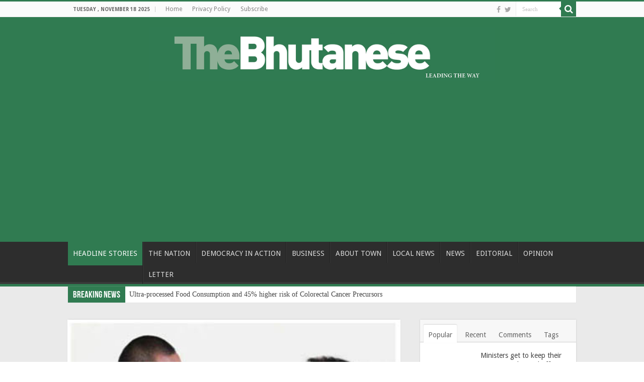

--- FILE ---
content_type: text/html; charset=UTF-8
request_url: https://thebhutanese.bt/bhutans-gains-from-the-third-bimstec-summit/
body_size: 20503
content:
<!DOCTYPE html>
<html lang="en-US" prefix="og: http://ogp.me/ns#">
<head>
<meta charset="UTF-8" />
<link rel="pingback" href="https://thebhutanese.bt/xmlrpc.php" />
<title>Bhutan’s gains from the Third BIMSTEC summit &#8211; The Bhutanese</title>
<meta property="og:title" content="Bhutan’s gains from the Third BIMSTEC summit - The Bhutanese"/>
<meta property="og:type" content="article"/>
<meta property="og:description" content="Apart from a lot of handshakes and diplomatic niceties at the Bay of Bengal Initiative for Multi Sec"/>
<meta property="og:url" content="https://thebhutanese.bt/bhutans-gains-from-the-third-bimstec-summit/"/>
<meta property="og:site_name" content="The Bhutanese"/>
<meta property="og:image" content="https://thebhutanese.bt/wp-content/uploads/2017/03/Untitled-1.jpg" />
<meta name='robots' content='max-image-preview:large' />
	<style>img:is([sizes="auto" i], [sizes^="auto," i]) { contain-intrinsic-size: 3000px 1500px }</style>
	<link rel='dns-prefetch' href='//fonts.googleapis.com' />
<link rel="alternate" type="application/rss+xml" title="The Bhutanese &raquo; Feed" href="https://thebhutanese.bt/feed/" />
<link rel="alternate" type="application/rss+xml" title="The Bhutanese &raquo; Comments Feed" href="https://thebhutanese.bt/comments/feed/" />
<link rel="alternate" type="application/rss+xml" title="The Bhutanese &raquo; Bhutan’s gains from the Third BIMSTEC summit Comments Feed" href="https://thebhutanese.bt/bhutans-gains-from-the-third-bimstec-summit/feed/" />
<script type="text/javascript">
/* <![CDATA[ */
window._wpemojiSettings = {"baseUrl":"https:\/\/s.w.org\/images\/core\/emoji\/16.0.1\/72x72\/","ext":".png","svgUrl":"https:\/\/s.w.org\/images\/core\/emoji\/16.0.1\/svg\/","svgExt":".svg","source":{"concatemoji":"https:\/\/thebhutanese.bt\/wp-includes\/js\/wp-emoji-release.min.js"}};
/*! This file is auto-generated */
!function(s,n){var o,i,e;function c(e){try{var t={supportTests:e,timestamp:(new Date).valueOf()};sessionStorage.setItem(o,JSON.stringify(t))}catch(e){}}function p(e,t,n){e.clearRect(0,0,e.canvas.width,e.canvas.height),e.fillText(t,0,0);var t=new Uint32Array(e.getImageData(0,0,e.canvas.width,e.canvas.height).data),a=(e.clearRect(0,0,e.canvas.width,e.canvas.height),e.fillText(n,0,0),new Uint32Array(e.getImageData(0,0,e.canvas.width,e.canvas.height).data));return t.every(function(e,t){return e===a[t]})}function u(e,t){e.clearRect(0,0,e.canvas.width,e.canvas.height),e.fillText(t,0,0);for(var n=e.getImageData(16,16,1,1),a=0;a<n.data.length;a++)if(0!==n.data[a])return!1;return!0}function f(e,t,n,a){switch(t){case"flag":return n(e,"\ud83c\udff3\ufe0f\u200d\u26a7\ufe0f","\ud83c\udff3\ufe0f\u200b\u26a7\ufe0f")?!1:!n(e,"\ud83c\udde8\ud83c\uddf6","\ud83c\udde8\u200b\ud83c\uddf6")&&!n(e,"\ud83c\udff4\udb40\udc67\udb40\udc62\udb40\udc65\udb40\udc6e\udb40\udc67\udb40\udc7f","\ud83c\udff4\u200b\udb40\udc67\u200b\udb40\udc62\u200b\udb40\udc65\u200b\udb40\udc6e\u200b\udb40\udc67\u200b\udb40\udc7f");case"emoji":return!a(e,"\ud83e\udedf")}return!1}function g(e,t,n,a){var r="undefined"!=typeof WorkerGlobalScope&&self instanceof WorkerGlobalScope?new OffscreenCanvas(300,150):s.createElement("canvas"),o=r.getContext("2d",{willReadFrequently:!0}),i=(o.textBaseline="top",o.font="600 32px Arial",{});return e.forEach(function(e){i[e]=t(o,e,n,a)}),i}function t(e){var t=s.createElement("script");t.src=e,t.defer=!0,s.head.appendChild(t)}"undefined"!=typeof Promise&&(o="wpEmojiSettingsSupports",i=["flag","emoji"],n.supports={everything:!0,everythingExceptFlag:!0},e=new Promise(function(e){s.addEventListener("DOMContentLoaded",e,{once:!0})}),new Promise(function(t){var n=function(){try{var e=JSON.parse(sessionStorage.getItem(o));if("object"==typeof e&&"number"==typeof e.timestamp&&(new Date).valueOf()<e.timestamp+604800&&"object"==typeof e.supportTests)return e.supportTests}catch(e){}return null}();if(!n){if("undefined"!=typeof Worker&&"undefined"!=typeof OffscreenCanvas&&"undefined"!=typeof URL&&URL.createObjectURL&&"undefined"!=typeof Blob)try{var e="postMessage("+g.toString()+"("+[JSON.stringify(i),f.toString(),p.toString(),u.toString()].join(",")+"));",a=new Blob([e],{type:"text/javascript"}),r=new Worker(URL.createObjectURL(a),{name:"wpTestEmojiSupports"});return void(r.onmessage=function(e){c(n=e.data),r.terminate(),t(n)})}catch(e){}c(n=g(i,f,p,u))}t(n)}).then(function(e){for(var t in e)n.supports[t]=e[t],n.supports.everything=n.supports.everything&&n.supports[t],"flag"!==t&&(n.supports.everythingExceptFlag=n.supports.everythingExceptFlag&&n.supports[t]);n.supports.everythingExceptFlag=n.supports.everythingExceptFlag&&!n.supports.flag,n.DOMReady=!1,n.readyCallback=function(){n.DOMReady=!0}}).then(function(){return e}).then(function(){var e;n.supports.everything||(n.readyCallback(),(e=n.source||{}).concatemoji?t(e.concatemoji):e.wpemoji&&e.twemoji&&(t(e.twemoji),t(e.wpemoji)))}))}((window,document),window._wpemojiSettings);
/* ]]> */
</script>
<style id='wp-emoji-styles-inline-css' type='text/css'>

	img.wp-smiley, img.emoji {
		display: inline !important;
		border: none !important;
		box-shadow: none !important;
		height: 1em !important;
		width: 1em !important;
		margin: 0 0.07em !important;
		vertical-align: -0.1em !important;
		background: none !important;
		padding: 0 !important;
	}
</style>
<link rel='stylesheet' id='wp-block-library-css' href='https://thebhutanese.bt/wp-includes/css/dist/block-library/style.min.css' type='text/css' media='all' />
<style id='classic-theme-styles-inline-css' type='text/css'>
/*! This file is auto-generated */
.wp-block-button__link{color:#fff;background-color:#32373c;border-radius:9999px;box-shadow:none;text-decoration:none;padding:calc(.667em + 2px) calc(1.333em + 2px);font-size:1.125em}.wp-block-file__button{background:#32373c;color:#fff;text-decoration:none}
</style>
<style id='global-styles-inline-css' type='text/css'>
:root{--wp--preset--aspect-ratio--square: 1;--wp--preset--aspect-ratio--4-3: 4/3;--wp--preset--aspect-ratio--3-4: 3/4;--wp--preset--aspect-ratio--3-2: 3/2;--wp--preset--aspect-ratio--2-3: 2/3;--wp--preset--aspect-ratio--16-9: 16/9;--wp--preset--aspect-ratio--9-16: 9/16;--wp--preset--color--black: #000000;--wp--preset--color--cyan-bluish-gray: #abb8c3;--wp--preset--color--white: #ffffff;--wp--preset--color--pale-pink: #f78da7;--wp--preset--color--vivid-red: #cf2e2e;--wp--preset--color--luminous-vivid-orange: #ff6900;--wp--preset--color--luminous-vivid-amber: #fcb900;--wp--preset--color--light-green-cyan: #7bdcb5;--wp--preset--color--vivid-green-cyan: #00d084;--wp--preset--color--pale-cyan-blue: #8ed1fc;--wp--preset--color--vivid-cyan-blue: #0693e3;--wp--preset--color--vivid-purple: #9b51e0;--wp--preset--gradient--vivid-cyan-blue-to-vivid-purple: linear-gradient(135deg,rgba(6,147,227,1) 0%,rgb(155,81,224) 100%);--wp--preset--gradient--light-green-cyan-to-vivid-green-cyan: linear-gradient(135deg,rgb(122,220,180) 0%,rgb(0,208,130) 100%);--wp--preset--gradient--luminous-vivid-amber-to-luminous-vivid-orange: linear-gradient(135deg,rgba(252,185,0,1) 0%,rgba(255,105,0,1) 100%);--wp--preset--gradient--luminous-vivid-orange-to-vivid-red: linear-gradient(135deg,rgba(255,105,0,1) 0%,rgb(207,46,46) 100%);--wp--preset--gradient--very-light-gray-to-cyan-bluish-gray: linear-gradient(135deg,rgb(238,238,238) 0%,rgb(169,184,195) 100%);--wp--preset--gradient--cool-to-warm-spectrum: linear-gradient(135deg,rgb(74,234,220) 0%,rgb(151,120,209) 20%,rgb(207,42,186) 40%,rgb(238,44,130) 60%,rgb(251,105,98) 80%,rgb(254,248,76) 100%);--wp--preset--gradient--blush-light-purple: linear-gradient(135deg,rgb(255,206,236) 0%,rgb(152,150,240) 100%);--wp--preset--gradient--blush-bordeaux: linear-gradient(135deg,rgb(254,205,165) 0%,rgb(254,45,45) 50%,rgb(107,0,62) 100%);--wp--preset--gradient--luminous-dusk: linear-gradient(135deg,rgb(255,203,112) 0%,rgb(199,81,192) 50%,rgb(65,88,208) 100%);--wp--preset--gradient--pale-ocean: linear-gradient(135deg,rgb(255,245,203) 0%,rgb(182,227,212) 50%,rgb(51,167,181) 100%);--wp--preset--gradient--electric-grass: linear-gradient(135deg,rgb(202,248,128) 0%,rgb(113,206,126) 100%);--wp--preset--gradient--midnight: linear-gradient(135deg,rgb(2,3,129) 0%,rgb(40,116,252) 100%);--wp--preset--font-size--small: 13px;--wp--preset--font-size--medium: 20px;--wp--preset--font-size--large: 36px;--wp--preset--font-size--x-large: 42px;--wp--preset--spacing--20: 0.44rem;--wp--preset--spacing--30: 0.67rem;--wp--preset--spacing--40: 1rem;--wp--preset--spacing--50: 1.5rem;--wp--preset--spacing--60: 2.25rem;--wp--preset--spacing--70: 3.38rem;--wp--preset--spacing--80: 5.06rem;--wp--preset--shadow--natural: 6px 6px 9px rgba(0, 0, 0, 0.2);--wp--preset--shadow--deep: 12px 12px 50px rgba(0, 0, 0, 0.4);--wp--preset--shadow--sharp: 6px 6px 0px rgba(0, 0, 0, 0.2);--wp--preset--shadow--outlined: 6px 6px 0px -3px rgba(255, 255, 255, 1), 6px 6px rgba(0, 0, 0, 1);--wp--preset--shadow--crisp: 6px 6px 0px rgba(0, 0, 0, 1);}:where(.is-layout-flex){gap: 0.5em;}:where(.is-layout-grid){gap: 0.5em;}body .is-layout-flex{display: flex;}.is-layout-flex{flex-wrap: wrap;align-items: center;}.is-layout-flex > :is(*, div){margin: 0;}body .is-layout-grid{display: grid;}.is-layout-grid > :is(*, div){margin: 0;}:where(.wp-block-columns.is-layout-flex){gap: 2em;}:where(.wp-block-columns.is-layout-grid){gap: 2em;}:where(.wp-block-post-template.is-layout-flex){gap: 1.25em;}:where(.wp-block-post-template.is-layout-grid){gap: 1.25em;}.has-black-color{color: var(--wp--preset--color--black) !important;}.has-cyan-bluish-gray-color{color: var(--wp--preset--color--cyan-bluish-gray) !important;}.has-white-color{color: var(--wp--preset--color--white) !important;}.has-pale-pink-color{color: var(--wp--preset--color--pale-pink) !important;}.has-vivid-red-color{color: var(--wp--preset--color--vivid-red) !important;}.has-luminous-vivid-orange-color{color: var(--wp--preset--color--luminous-vivid-orange) !important;}.has-luminous-vivid-amber-color{color: var(--wp--preset--color--luminous-vivid-amber) !important;}.has-light-green-cyan-color{color: var(--wp--preset--color--light-green-cyan) !important;}.has-vivid-green-cyan-color{color: var(--wp--preset--color--vivid-green-cyan) !important;}.has-pale-cyan-blue-color{color: var(--wp--preset--color--pale-cyan-blue) !important;}.has-vivid-cyan-blue-color{color: var(--wp--preset--color--vivid-cyan-blue) !important;}.has-vivid-purple-color{color: var(--wp--preset--color--vivid-purple) !important;}.has-black-background-color{background-color: var(--wp--preset--color--black) !important;}.has-cyan-bluish-gray-background-color{background-color: var(--wp--preset--color--cyan-bluish-gray) !important;}.has-white-background-color{background-color: var(--wp--preset--color--white) !important;}.has-pale-pink-background-color{background-color: var(--wp--preset--color--pale-pink) !important;}.has-vivid-red-background-color{background-color: var(--wp--preset--color--vivid-red) !important;}.has-luminous-vivid-orange-background-color{background-color: var(--wp--preset--color--luminous-vivid-orange) !important;}.has-luminous-vivid-amber-background-color{background-color: var(--wp--preset--color--luminous-vivid-amber) !important;}.has-light-green-cyan-background-color{background-color: var(--wp--preset--color--light-green-cyan) !important;}.has-vivid-green-cyan-background-color{background-color: var(--wp--preset--color--vivid-green-cyan) !important;}.has-pale-cyan-blue-background-color{background-color: var(--wp--preset--color--pale-cyan-blue) !important;}.has-vivid-cyan-blue-background-color{background-color: var(--wp--preset--color--vivid-cyan-blue) !important;}.has-vivid-purple-background-color{background-color: var(--wp--preset--color--vivid-purple) !important;}.has-black-border-color{border-color: var(--wp--preset--color--black) !important;}.has-cyan-bluish-gray-border-color{border-color: var(--wp--preset--color--cyan-bluish-gray) !important;}.has-white-border-color{border-color: var(--wp--preset--color--white) !important;}.has-pale-pink-border-color{border-color: var(--wp--preset--color--pale-pink) !important;}.has-vivid-red-border-color{border-color: var(--wp--preset--color--vivid-red) !important;}.has-luminous-vivid-orange-border-color{border-color: var(--wp--preset--color--luminous-vivid-orange) !important;}.has-luminous-vivid-amber-border-color{border-color: var(--wp--preset--color--luminous-vivid-amber) !important;}.has-light-green-cyan-border-color{border-color: var(--wp--preset--color--light-green-cyan) !important;}.has-vivid-green-cyan-border-color{border-color: var(--wp--preset--color--vivid-green-cyan) !important;}.has-pale-cyan-blue-border-color{border-color: var(--wp--preset--color--pale-cyan-blue) !important;}.has-vivid-cyan-blue-border-color{border-color: var(--wp--preset--color--vivid-cyan-blue) !important;}.has-vivid-purple-border-color{border-color: var(--wp--preset--color--vivid-purple) !important;}.has-vivid-cyan-blue-to-vivid-purple-gradient-background{background: var(--wp--preset--gradient--vivid-cyan-blue-to-vivid-purple) !important;}.has-light-green-cyan-to-vivid-green-cyan-gradient-background{background: var(--wp--preset--gradient--light-green-cyan-to-vivid-green-cyan) !important;}.has-luminous-vivid-amber-to-luminous-vivid-orange-gradient-background{background: var(--wp--preset--gradient--luminous-vivid-amber-to-luminous-vivid-orange) !important;}.has-luminous-vivid-orange-to-vivid-red-gradient-background{background: var(--wp--preset--gradient--luminous-vivid-orange-to-vivid-red) !important;}.has-very-light-gray-to-cyan-bluish-gray-gradient-background{background: var(--wp--preset--gradient--very-light-gray-to-cyan-bluish-gray) !important;}.has-cool-to-warm-spectrum-gradient-background{background: var(--wp--preset--gradient--cool-to-warm-spectrum) !important;}.has-blush-light-purple-gradient-background{background: var(--wp--preset--gradient--blush-light-purple) !important;}.has-blush-bordeaux-gradient-background{background: var(--wp--preset--gradient--blush-bordeaux) !important;}.has-luminous-dusk-gradient-background{background: var(--wp--preset--gradient--luminous-dusk) !important;}.has-pale-ocean-gradient-background{background: var(--wp--preset--gradient--pale-ocean) !important;}.has-electric-grass-gradient-background{background: var(--wp--preset--gradient--electric-grass) !important;}.has-midnight-gradient-background{background: var(--wp--preset--gradient--midnight) !important;}.has-small-font-size{font-size: var(--wp--preset--font-size--small) !important;}.has-medium-font-size{font-size: var(--wp--preset--font-size--medium) !important;}.has-large-font-size{font-size: var(--wp--preset--font-size--large) !important;}.has-x-large-font-size{font-size: var(--wp--preset--font-size--x-large) !important;}
:where(.wp-block-post-template.is-layout-flex){gap: 1.25em;}:where(.wp-block-post-template.is-layout-grid){gap: 1.25em;}
:where(.wp-block-columns.is-layout-flex){gap: 2em;}:where(.wp-block-columns.is-layout-grid){gap: 2em;}
:root :where(.wp-block-pullquote){font-size: 1.5em;line-height: 1.6;}
</style>
<link rel='stylesheet' id='tie-style-css' href='https://thebhutanese.bt/wp-content/themes/sahifa/style.css' type='text/css' media='all' />
<link rel='stylesheet' id='tie-ilightbox-skin-css' href='https://thebhutanese.bt/wp-content/themes/sahifa/css/ilightbox/dark-skin/skin.css' type='text/css' media='all' />
<link rel='stylesheet' id='Droid+Sans-css' href='https://fonts.googleapis.com/css?family=Droid+Sans%3Aregular%2C700' type='text/css' media='all' />
<script type="text/javascript" src="https://thebhutanese.bt/wp-includes/js/jquery/jquery.min.js" id="jquery-core-js"></script>
<script type="text/javascript" src="https://thebhutanese.bt/wp-includes/js/jquery/jquery-migrate.min.js" id="jquery-migrate-js"></script>
<link rel="https://api.w.org/" href="https://thebhutanese.bt/wp-json/" /><link rel="alternate" title="JSON" type="application/json" href="https://thebhutanese.bt/wp-json/wp/v2/posts/12753" /><link rel="EditURI" type="application/rsd+xml" title="RSD" href="https://thebhutanese.bt/xmlrpc.php?rsd" />
<meta name="generator" content="WordPress 6.8.3" />
<link rel="canonical" href="https://thebhutanese.bt/bhutans-gains-from-the-third-bimstec-summit/" />
<link rel='shortlink' href='https://thebhutanese.bt/?p=12753' />
<link rel="alternate" title="oEmbed (JSON)" type="application/json+oembed" href="https://thebhutanese.bt/wp-json/oembed/1.0/embed?url=https%3A%2F%2Fthebhutanese.bt%2Fbhutans-gains-from-the-third-bimstec-summit%2F" />
<link rel="alternate" title="oEmbed (XML)" type="text/xml+oembed" href="https://thebhutanese.bt/wp-json/oembed/1.0/embed?url=https%3A%2F%2Fthebhutanese.bt%2Fbhutans-gains-from-the-third-bimstec-summit%2F&#038;format=xml" />
<link rel="shortcut icon" href="https://thebhutanese.bt/wp-content/uploads/2020/07/favicon-TB.png" title="Favicon" />
<!--[if IE]>
<script type="text/javascript">jQuery(document).ready(function (){ jQuery(".menu-item").has("ul").children("a").attr("aria-haspopup", "true");});</script>
<![endif]-->
<!--[if lt IE 9]>
<script src="https://thebhutanese.bt/wp-content/themes/sahifa/js/html5.js"></script>
<script src="https://thebhutanese.bt/wp-content/themes/sahifa/js/selectivizr-min.js"></script>
<![endif]-->
<!--[if IE 9]>
<link rel="stylesheet" type="text/css" media="all" href="https://thebhutanese.bt/wp-content/themes/sahifa/css/ie9.css" />
<![endif]-->
<!--[if IE 8]>
<link rel="stylesheet" type="text/css" media="all" href="https://thebhutanese.bt/wp-content/themes/sahifa/css/ie8.css" />
<![endif]-->
<!--[if IE 7]>
<link rel="stylesheet" type="text/css" media="all" href="https://thebhutanese.bt/wp-content/themes/sahifa/css/ie7.css" />
<![endif]-->

<meta http-equiv="X-UA-Compatible" content="IE=edge,chrome=1" />
<meta name="viewport" content="width=device-width, initial-scale=1.0" />

<script async src="https://pagead2.googlesyndication.com/pagead/js/adsbygoogle.js?client=ca-pub-9980233795065068"
     crossorigin="anonymous"></script>

<style type="text/css" media="screen">

body{
	font-family: 'Droid Sans';
	color :#282828;
	font-size : 14px;
}
#main-nav, #main-nav ul li a{
	font-size : 14px;
	font-weight: 400;
}
.page-title{
	font-family: 'Droid Sans';
	color :#282828;
}
.post-title{
	font-family: 'Droid Sans';
	color :#282828;
}
.widget-top h4, .widget-top h4 a{
	font-family: 'Droid Sans';
	color :#282828;
}
.footer-widget-top h4, .footer-widget-top h4 a{
	font-family: 'Droid Sans';
	color :#cccccc;
}
.cat-box-title h2, .cat-box-title h2 a, .block-head h3, #respond h3, #comments-title, h2.review-box-header, .woocommerce-tabs .entry-content h2, .woocommerce .related.products h2, .entry .woocommerce h2, .woocommerce-billing-fields h3, .woocommerce-shipping-fields h3, #order_review_heading, #bbpress-forums fieldset.bbp-form legend, #buddypress .item-body h4, #buddypress #item-body h4{
	font-family: 'Droid Sans';
	color :#282828;
}
#main-nav,
.cat-box-content,
#sidebar .widget-container,
.post-listing,
#commentform {
	border-bottom-color: #307b51;
}

.search-block .search-button,
#topcontrol,
#main-nav ul li.current-menu-item a,
#main-nav ul li.current-menu-item a:hover,
#main-nav ul li.current_page_parent a,
#main-nav ul li.current_page_parent a:hover,
#main-nav ul li.current-menu-parent a,
#main-nav ul li.current-menu-parent a:hover,
#main-nav ul li.current-page-ancestor a,
#main-nav ul li.current-page-ancestor a:hover,
.pagination span.current,
.share-post span.share-text,
.flex-control-paging li a.flex-active,
.ei-slider-thumbs li.ei-slider-element,
.review-percentage .review-item span span,
.review-final-score,
.button,
a.button,
a.more-link,
#main-content input[type="submit"],
.form-submit #submit,
#login-form .login-button,
.widget-feedburner .feedburner-subscribe,
input[type="submit"],
#buddypress button,
#buddypress a.button,
#buddypress input[type=submit],
#buddypress input[type=reset],
#buddypress ul.button-nav li a,
#buddypress div.generic-button a,
#buddypress .comment-reply-link,
#buddypress div.item-list-tabs ul li a span,
#buddypress div.item-list-tabs ul li.selected a,
#buddypress div.item-list-tabs ul li.current a,
#buddypress #members-directory-form div.item-list-tabs ul li.selected span,
#members-list-options a.selected,
#groups-list-options a.selected,
body.dark-skin #buddypress div.item-list-tabs ul li a span,
body.dark-skin #buddypress div.item-list-tabs ul li.selected a,
body.dark-skin #buddypress div.item-list-tabs ul li.current a,
body.dark-skin #members-list-options a.selected,
body.dark-skin #groups-list-options a.selected,
.search-block-large .search-button,
#featured-posts .flex-next:hover,
#featured-posts .flex-prev:hover,
a.tie-cart span.shooping-count,
.woocommerce span.onsale,
.woocommerce-page span.onsale ,
.woocommerce .widget_price_filter .ui-slider .ui-slider-handle,
.woocommerce-page .widget_price_filter .ui-slider .ui-slider-handle,
#check-also-close,
a.post-slideshow-next,
a.post-slideshow-prev,
.widget_price_filter .ui-slider .ui-slider-handle,
.quantity .minus:hover,
.quantity .plus:hover,
.mejs-container .mejs-controls .mejs-time-rail .mejs-time-current,
#reading-position-indicator  {
	background-color:#307b51;
}

::-webkit-scrollbar-thumb{
	background-color:#307b51 !important;
}

#theme-footer,
#theme-header,
.top-nav ul li.current-menu-item:before,
#main-nav .menu-sub-content ,
#main-nav ul ul,
#check-also-box {
	border-top-color: #307b51;
}

.search-block:after {
	border-right-color:#307b51;
}

body.rtl .search-block:after {
	border-left-color:#307b51;
}

#main-nav ul > li.menu-item-has-children:hover > a:after,
#main-nav ul > li.mega-menu:hover > a:after {
	border-color:transparent transparent #307b51;
}

.widget.timeline-posts li a:hover,
.widget.timeline-posts li a:hover span.tie-date {
	color: #307b51;
}

.widget.timeline-posts li a:hover span.tie-date:before {
	background: #307b51;
	border-color: #307b51;
}

#order_review,
#order_review_heading {
	border-color: #307b51;
}

.background-cover{}
#theme-header {
	background-color:#307b51 !important; 
				}


#wrapper, #wrapper.wide-layout, #wrapper.boxed-all { background:#eaeaea     ;}

.breaking-news span.breaking-news-title {background: #307b51;}

.stripe-line {display: none;}

.breaking-news {margin: -25px auto 25px;}

.logo img {max-width: 70%;}

.social-icons {text-align: left;}</style>

		<script type="text/javascript">
			/* <![CDATA[ */
				var sf_position = '0';
				var sf_templates = "<a href=\"{search_url_escaped}\">View All Results<\/a>";
				var sf_input = '.search-live';
				jQuery(document).ready(function(){
					jQuery(sf_input).ajaxyLiveSearch({"expand":false,"searchUrl":"https:\/\/thebhutanese.bt\/?s=%s","text":"Search","delay":500,"iwidth":180,"width":315,"ajaxUrl":"https:\/\/thebhutanese.bt\/wp-admin\/admin-ajax.php","rtl":0});
					jQuery(".live-search_ajaxy-selective-input").keyup(function() {
						var width = jQuery(this).val().length * 8;
						if(width < 50) {
							width = 50;
						}
						jQuery(this).width(width);
					});
					jQuery(".live-search_ajaxy-selective-search").click(function() {
						jQuery(this).find(".live-search_ajaxy-selective-input").focus();
					});
					jQuery(".live-search_ajaxy-selective-close").click(function() {
						jQuery(this).parent().remove();
					});
				});
			/* ]]> */
		</script>
		</head>
<body id="top" class="wp-singular post-template-default single single-post postid-12753 single-format-standard wp-theme-sahifa lazy-enabled">

<div class="wrapper-outer">

	<div class="background-cover"></div>

	<aside id="slide-out">

			<div class="search-mobile">
			<form method="get" id="searchform-mobile" action="https://thebhutanese.bt/">
				<button class="search-button" type="submit" value="Search"><i class="fa fa-search"></i></button>
				<input type="text" id="s-mobile" name="s" title="Search" value="Search" onfocus="if (this.value == 'Search') {this.value = '';}" onblur="if (this.value == '') {this.value = 'Search';}"  />
			</form>
		</div><!-- .search-mobile /-->
	
			<div class="social-icons">
		<a class="ttip-none" title="Facebook" href="https://www.facebook.com/TheBhutaneseNewspaper/" target="_blank"><i class="fa fa-facebook"></i></a><a class="ttip-none" title="Twitter" href="http://twitter.com/thebhutanese" target="_blank"><i class="fa fa-twitter"></i></a>
			</div>

	
		<div id="mobile-menu"  class="mobile-hide-icons"></div>
	</aside><!-- #slide-out /-->

		<div id="wrapper" class="wide-layout">
		<div class="inner-wrapper">

		<header id="theme-header" class="theme-header center-logo">
						<div id="top-nav" class="top-nav">
				<div class="container">

							<span class="today-date">Tuesday , November 18 2025</span>
				<div class="menu"><ul>
<li class="page_item page-item-7664"><a href="https://thebhutanese.bt/">Home</a></li>
<li class="page_item page-item-23790"><a href="https://thebhutanese.bt/privacy-policy/">Privacy Policy</a></li>
<li class="page_item page-item-13190"><a href="https://thebhutanese.bt/subscribe/">Subscribe</a></li>
</ul></div>

						<div class="search-block">
						<form method="get" id="searchform-header" action="https://thebhutanese.bt/">
							<button class="search-button" type="submit" value="Search"><i class="fa fa-search"></i></button>
							<input class="search-live" type="text" id="s-header" name="s" title="Search" value="Search" onfocus="if (this.value == 'Search') {this.value = '';}" onblur="if (this.value == '') {this.value = 'Search';}"  />
						</form>
					</div><!-- .search-block /-->
			<div class="social-icons">
		<a class="ttip-none" title="Facebook" href="https://www.facebook.com/TheBhutaneseNewspaper/" target="_blank"><i class="fa fa-facebook"></i></a><a class="ttip-none" title="Twitter" href="http://twitter.com/thebhutanese" target="_blank"><i class="fa fa-twitter"></i></a>
			</div>

	
	
				</div><!-- .container /-->
			</div><!-- .top-menu /-->
			
		<div class="header-content">

					<a id="slide-out-open" class="slide-out-open" href="#"><span></span></a>
		
			<div class="logo">
			<h2>								<a title="The Bhutanese" href="https://thebhutanese.bt/">
					<img src="https://thebhutanese.bt/wp-content/uploads/2020/07/Bhutanese-logo.png" alt="The Bhutanese"  /><strong>The Bhutanese Leading the way.</strong>
				</a>
			</h2>			</div><!-- .logo /-->
						<div class="clear"></div>

		</div>
													<nav id="main-nav" class="fixed-enabled">
				<div class="container">

				
					<div class="main-menu"><ul id="menu-main-menu" class="menu"><li id="menu-item-39386" class="menu-item menu-item-type-taxonomy menu-item-object-category current-post-ancestor current-menu-parent current-post-parent menu-item-39386"><a href="https://thebhutanese.bt/category/headline-stories/">HEADLINE STORIES</a></li>
<li id="menu-item-39387" class="menu-item menu-item-type-taxonomy menu-item-object-category menu-item-39387"><a href="https://thebhutanese.bt/category/the-nation/">THE NATION</a></li>
<li id="menu-item-39388" class="menu-item menu-item-type-taxonomy menu-item-object-category menu-item-39388"><a href="https://thebhutanese.bt/category/democracy-in-action/">DEMOCRACY IN ACTION</a></li>
<li id="menu-item-39389" class="menu-item menu-item-type-taxonomy menu-item-object-category menu-item-39389"><a href="https://thebhutanese.bt/category/business/">BUSINESS</a></li>
<li id="menu-item-39390" class="menu-item menu-item-type-taxonomy menu-item-object-category menu-item-39390"><a href="https://thebhutanese.bt/category/about-town/">ABOUT TOWN</a></li>
<li id="menu-item-39391" class="menu-item menu-item-type-taxonomy menu-item-object-category menu-item-39391"><a href="https://thebhutanese.bt/category/gewogs-and-dzongkhags/">LOCAL NEWS</a></li>
<li id="menu-item-39392" class="menu-item menu-item-type-taxonomy menu-item-object-category menu-item-39392"><a href="https://thebhutanese.bt/category/news/">NEWS</a></li>
<li id="menu-item-39393" class="menu-item menu-item-type-taxonomy menu-item-object-category menu-item-39393"><a href="https://thebhutanese.bt/category/editorial/">EDITORIAL</a></li>
<li id="menu-item-39394" class="menu-item menu-item-type-taxonomy menu-item-object-category menu-item-39394"><a href="https://thebhutanese.bt/category/opinion/">OPINION</a></li>
<li id="menu-item-39405" class="menu-item menu-item-type-taxonomy menu-item-object-category menu-item-39405"><a href="https://thebhutanese.bt/category/letter/">LETTER</a></li>
</ul></div>					
					
				</div>
			</nav><!-- .main-nav /-->
					</header><!-- #header /-->

		
	<div class="clear"></div>
	<div id="breaking-news" class="breaking-news">
		<span class="breaking-news-title"><i class="fa fa-bolt"></i> <span>Breaking News</span></span>
		
					<ul>
					<li><a href="https://thebhutanese.bt/ultra-processed-food-consumption-and-risk-of-early-onset-colorectal-cancer-precursors-among-women/" title="Ultra-processed Food Consumption and 45% higher risk of Colorectal Cancer Precursors">Ultra-processed Food Consumption and 45% higher risk of Colorectal Cancer Precursors</a></li>
					<li><a href="https://thebhutanese.bt/michael-rutland-tutor-to-the-fourth-druk-gyalpo-remembers-bhutans-teen-monarch/" title="Michael Rutland, tutor to the Fourth Druk Gyalpo, remembers Bhutan’s teen Monarch">Michael Rutland, tutor to the Fourth Druk Gyalpo, remembers Bhutan’s teen Monarch</a></li>
					<li><a href="https://thebhutanese.bt/dancing-before-the-king/" title="Dancing Before the King">Dancing Before the King</a></li>
					<li><a href="https://thebhutanese.bt/the-unseen-hand-the-guiding-star-reflecting-on-the-70th-birthday-of-a-king-we-never-knew-yet-live-by/" title="The unseen hand, the guiding star: Reflecting on the 70th Birthday of a King we never knew (Yet Live By)">The unseen hand, the guiding star: Reflecting on the 70th Birthday of a King we never knew (Yet Live By)</a></li>
					<li><a href="https://thebhutanese.bt/laya-has-only-two-health-facilities-for-newborn-care-highlighting-gaps-compared-to-other-dzongkhags/" title="Laya has only two health facilities for newborn care, highlighting gaps compared to other dzongkhags">Laya has only two health facilities for newborn care, highlighting gaps compared to other dzongkhags</a></li>
					<li><a href="https://thebhutanese.bt/two-new-spiritual-sites-break-ground-at-gmc-on-8th-nov/" title="Two new spiritual sites break ground at GMC on 8th Nov">Two new spiritual sites break ground at GMC on 8th Nov</a></li>
					<li><a href="https://thebhutanese.bt/pacific-clues-mountain-consequences-the-winter-nobody-can-predict/" title="Pacific clues, mountain consequences: The winter nobody can predict">Pacific clues, mountain consequences: The winter nobody can predict</a></li>
					<li><a href="https://thebhutanese.bt/it-is-almost-hard-to-believe-that-such-a-great-man-of-flesh-and-blood-walked-among-us-lyonpo-sonam-tobgye/" title="“It is almost hard to believe that such a great man, of flesh and blood, walked among us.” -Lyonpo Sonam Tobgye">“It is almost hard to believe that such a great man, of flesh and blood, walked among us.” -Lyonpo Sonam Tobgye</a></li>
					<li><a href="https://thebhutanese.bt/his-majesty-the-fourth-king-and-the-evolution-of-bhutans-mass-media/" title="His Majesty The Fourth King and the evolution of Bhutan’s mass media">His Majesty The Fourth King and the evolution of Bhutan’s mass media</a></li>
					<li><a href="https://thebhutanese.bt/the-great-fourth-consoling-a-nation-and-continuity/" title="The Great Fourth: Consoling a Nation and continuity">The Great Fourth: Consoling a Nation and continuity</a></li>
					</ul>
					
		
		<script type="text/javascript">
			jQuery(document).ready(function(){
								jQuery('#breaking-news ul').innerFade({animationType: 'fade', speed: 750 , timeout: 6000});
							});
					</script>
	</div> <!-- .breaking-news -->

	
	<div id="main-content" class="container">

	
	
	
	
	
	<div class="content">

		
		
		

		
		<article class="post-listing post-12753 post type-post status-publish format-standard has-post-thumbnail  category-headline-stories" id="the-post">
			
			<div class="single-post-thumb">
			<img width="400" height="267" src="https://thebhutanese.bt/wp-content/uploads/2017/03/Untitled-1.jpg" class="attachment-slider size-slider wp-post-image" alt="" decoding="async" fetchpriority="high" srcset="https://thebhutanese.bt/wp-content/uploads/2017/03/Untitled-1.jpg 400w, https://thebhutanese.bt/wp-content/uploads/2017/03/Untitled-1-300x200.jpg 300w" sizes="(max-width: 400px) 100vw, 400px" />		</div>
	
		


			<div class="post-inner">

							<h1 class="name post-title entry-title"><span itemprop="name">Bhutan’s gains from the Third BIMSTEC summit</span></h1>

						
<p class="post-meta">
		
	<span class="post-meta-author"><i class="fa fa-user"></i><a href="https://thebhutanese.bt/author/tenzing/" title="">Tenzing Lamsang </a></span>
	
		
	<span class="tie-date"><i class="fa fa-clock-o"></i>03/08/2014</span>	
	<span class="post-cats"><i class="fa fa-folder"></i><a href="https://thebhutanese.bt/category/headline-stories/" rel="category tag">HEADLINE STORIES</a></span>
	
	<span class="post-comments"><i class="fa fa-comments"></i><a href="https://thebhutanese.bt/bhutans-gains-from-the-third-bimstec-summit/#respond">Leave a comment</a></span>
<span class="post-views"><i class="fa fa-eye"></i>2,749 Views</span> </p>
<div class="clear"></div>
			
				<div class="entry">
					<div class="share-post">
	<span class="share-text">Share</span>

		<ul class="flat-social">
			<li><a href="http://www.facebook.com/sharer.php?u=https://thebhutanese.bt/?p=12753" class="social-facebook" rel="external" target="_blank"><i class="fa fa-facebook"></i> <span>Facebook</span></a></li>
				<li><a href="https://twitter.com/intent/tweet?text=Bhutan%E2%80%99s+gains+from+the+Third+BIMSTEC+summit&url=https://thebhutanese.bt/?p=12753" class="social-twitter" rel="external" target="_blank"><i class="fa fa-twitter"></i> <span>Twitter</span></a></li>
					<li><a href="https://www.linkedin.com/shareArticle?mini=true&amp;url=https://thebhutanese.bt/bhutans-gains-from-the-third-bimstec-summit/&amp;title=Bhutan%E2%80%99s+gains+from+the+Third+BIMSTEC+summit" class="social-linkedin" rel="external" target="_blank"><i class="fa fa-linkedin"></i> <span>LinkedIn</span></a></li>
			</ul>
		<div class="clear"></div>
</div> <!-- .share-post -->

					
					<p>Apart from a lot of handshakes and diplomatic niceties at the Bay of Bengal Initiative for Multi Sectoral Technical and Economic Cooperation (BIMSTEC) one main issue is how Bhutan gained at the end of the day.</p>
<p>The Prime Minister Lyonchhen Tshering Tobgay said that apart from the summit he was able to further Bhutan’s interests in meetings with the heads of the government attending the meeting.</p>
<p>Lyonchhen said that he managed to have bilateral meetings with India, Myanmar, Thailand and Nepal and informal meetings with Bangladesh and Sri Lanka.</p>
<p>Apart from Manmohan Singh assuring an additional Nu 17 bn for P 1 and an additional Nu 1 bn for the ESP Lyonchhen said that the Indian PM expressed satisfaction with the relation between the two countries. Lyonchhen Tshering Tobgay thanked the Indian PM for the continued assistance for the 11th plan and the ongoing hydro projects.</p>
<p>The PM also came to some important agreements in his bilateral meetings with the Myanmar leadership that included meetings with the President, Speaker, Commerce Minister, Tourism Minister, Health Minister and Transport Minister.</p>
<p>Lyonchhen said, “Bhutan is looking at resuming flights to Myanmar with the additional advantage of being allowed to carry passengers from Myanmar to Singapore and back which will make it</p>
<p>viable for Bhutan’s airlines and also get more tourists.”</p>
<p>He said both countries also agreed to promote each other as tourist destinations and also promote the citizens of their respective countries to visit each other as tourists.</p>
<p>The PM said that the Myanmar government has also agreed to allow Bhutanese students to study in their medical colleges to become doctors and at the same time also agreed to continue sending more doctors to Bhutan.</p>
<p>He said that Myanmar has also agreed to train Bhutanese artisans in the art of lacquer work which Myanmar is known for.</p>
<p>Lyonchhen said that Myanmar wanted to expand on its relations with Bhutan and further cooperation on trade and Agriculture.</p>
<p>The Bhutanese ambassador to Thailand who was also in Myanmar will also become the Ambassador to Myanmar.</p>
<p>The Prime Minister also called on the Opposition leader and Nobel laureate Aung Sang Sui Kyi. Lyonchhen said, “She remembered her days in Bhutan very fondly and we had very wide ranging discussions on democracy, human rights and strengthening relations between the two countries.”</p>
<p>The PM in his meeting with the special Thailand envoy further discussed and followed up on Thailand training Bhutanese airplane and helicopter pilots and also hiring more English teachers from Bhutan. He said that the envoy assured him that Thailand was working on the issue.</p>
<p>Lyonchhen in his meeting with the Nepal Prime Minister discussed the need to strengthen relations between the two countries.</p>
<p>He said that he had informal meetings with both Sri Lanka and Bangladesh where they discussed issues of mutual interest.</p>
<p>At the Summit, Bhutan signed the “Memorandum of Understanding on the Establishment of the BIMSTEC Cultural Industries Observatory (BCIO) and the BIMSTEC Cultural Industries Commission (BCIC)”.</p>
<p>The First BIMSTEC Ministerial Meeting on Culture was held in Paro, Bhutan from 23 &#8211; 25 May 2004. The Meeting adopted the concept paper prepared by Bhutan for cooperation in culture as the Paro Initiative to serve as a roadmap for socio-economic progress driven by cultural industries in the BIMSTEC region.</p>
<p>The Cultural Industries Observatory will be located in Paro and will serve as the repository for information on cultural industries, disseminate such information and facilitate its access by member states.</p>
<p>The Observatory will have to maintain a cultural industries database, undertake research, develop indicators for impact of activities on poverty reduction and community vitalization, support member states in developing cultural industry plans, networking and receiving project based funding.</p>
<p>The director of the Observatory will be nominated by Bhutan and a small pool of general staff will be locally recruited in Bhutan.</p>
<p>The MoU is the first stage before the details of a full fledged Observatory is worked out and set up in Bhutan.</p>
<p>Lyonchhen said that the BIMSTEC summit also saw discussions on the modality of the Free Trade agreement. He said that all leaders called for the early finalization of the Framework Agreement on the BIMSTEC Free Trade Area preferably by the end of 2014.</p>
<p>The Framework Agreement on the BIMSTEC Free Trade Area (FTA) was signed on 8th February 2004 to stimulate trade and investment, increase intra-regional trade, and to enhance trade and investment in BIMSTEC Member Countries by other countries. A Trade Negotiation Committee (TNC) was also established to negotiate and finalize the various agreements under the FTA.</p>
<p>The FTA covers liberalization of goods, investment and services. It proposed two tracks for tariff reduction i.e. a Fast Track to commence on 1st July 2010 to be completed on 30th June 2015; and a Normal Track to start on 1st July 2011 to be concluded on 30th June 2021. Provision exists for giving a longer timeframe of two years for tariff reduction by the LDC Member Countries (Bangladesh, Bhutan, Myanmar, and Nepal) and at the same time accelerated tariff reduction for products of the LDC Member Countries by the non-LDC Member Countries (India, Sri Lanka and Thailand). However, the progress and pace of negotiations has been slow which members are hoping will now pick up.</p>
<p>Following nineteen rounds of TNC meetings the documents that have been finalized are The Agreement on Trade in Goods, Rules of Origin and Operational Certification Procedures, Agreement on Cooperation and Mutual Assistance in Customs Matters and Agreement on Dispute Settlement Procedures and Mechanism.</p>
<p>All BIMSTEC countries including Bhutan have submitted their tariff schedule of commitments except for Sri Lanka.</p>
<p>Lyonchhen said that BIMSTEC was important not only because it allowed for the SAARC members of BIMSTEC to further consolidate their relations but it also opened up opportunities and potential with two major countries of Thailand and Myanmar.</p>
<p>One of the main outcomes of the Summit was the establishment of the BISMTEC Permanent Secretariat in Dhaka, Bangladesh to oversee the work of the group on a full-time basis. This would also allow the group to better coordinate and function more effectively. The Secretariat is expected to come into operation from 01 May 2014. Ambassador Sumith Nakandala from Sri Lanka has been appointed as the first Secretary General to head the Secretariat.</p>
<p>The summit also saw the signing of the “Memorandum of Association on the Establishment of the BIMSTEC Weather and Climate Centre in India”.</p>
<p>In his Summit statement the Prime Minister stressed on the need to capitalize on the enormous potential of the region for the benefit of its people. The Prime Minister said that though BIMSTEC had been making steady progress, much still remains to be done especially in terms of economic integration and trade facilitation which continues to remain a priority for the region. The Prime Minister called on member countries to hasten with the regional transformative actions which are vital to remain globally competitive</p>
<p>Following the conclusion of the Summit, Myanmar formally handed over the Chairmanship of BIMSTEC to Nepal.</p>
<p>At the Summit the leaders from the seven BIMSTEC countries reviewed the progress made and agreed to further intensify and deepen cooperation in all areas of activities within the framework of BIMSTEC, including strengthening institutional mechanism.</p>
<p><strong>Background</strong></p>
<p>In 1994, Thailand took the initiative to explore economic cooperation on a sub-regional basis involving the countries of Southeast Asia and South Asia around the Bay of Bengal.</p>
<p>On 6 June 1997, a new sub-regional grouping was formed in Bangkok and was given the name BIST-EC (Bangladesh, India, Sri Lanka, Thailand &#8211; Economic Cooperation). Following Myanmar’s on 22 December 1997 the name of the grouping was changed to BIMST-EC.</p>
<p>Bhutan and Nepal were formally admitted as new members on 8 February 2004. Following the admission of Bhutan and Nepal, the First BIMSTEC Summit (Bangkok, 30-31 July 2004) decided to rename the grouping as the Bay of Bengal Initiative for Multi-Sectoral Technical and Economic Cooperation (BIMSTEC).</p>
<p>According to the Bangkok Declaration on the Establishment of BIMSTEC, the aims and purposes of BIMSTEC are to create an enabling environment for rapid economic development, accelerate social progress in the sub-region, promote active collaboration and mutual assistance on matters of common interest, provide assistance to each other in the form of training and research facilities, cooperate more effectively in joint efforts that are supportive of, and complementary to national development plans of member Countries, maintain close and beneficial cooperation with existing international and regional organizations, and cooperate in projects that can be dealt with most productively on a sub-regional basis and which make best use of available synergies.</p>
<p>BIMSTEC is a regional grouping that encompasses about 1.3 billion people and combined GDP exceeding USD $ 2.4 trillion.</p>
					
									</div><!-- .entry /-->


				<div class="share-post">
	<span class="share-text">Share</span>

		<ul class="flat-social">
			<li><a href="http://www.facebook.com/sharer.php?u=https://thebhutanese.bt/?p=12753" class="social-facebook" rel="external" target="_blank"><i class="fa fa-facebook"></i> <span>Facebook</span></a></li>
				<li><a href="https://twitter.com/intent/tweet?text=Bhutan%E2%80%99s+gains+from+the+Third+BIMSTEC+summit&url=https://thebhutanese.bt/?p=12753" class="social-twitter" rel="external" target="_blank"><i class="fa fa-twitter"></i> <span>Twitter</span></a></li>
					<li><a href="https://www.linkedin.com/shareArticle?mini=true&amp;url=https://thebhutanese.bt/bhutans-gains-from-the-third-bimstec-summit/&amp;title=Bhutan%E2%80%99s+gains+from+the+Third+BIMSTEC+summit" class="social-linkedin" rel="external" target="_blank"><i class="fa fa-linkedin"></i> <span>LinkedIn</span></a></li>
			</ul>
		<div class="clear"></div>
</div> <!-- .share-post -->
				<div class="clear"></div>
			</div><!-- .post-inner -->

			<script type="application/ld+json" class="tie-schema-graph">{"@context":"http:\/\/schema.org","@type":"NewsArticle","dateCreated":"2014-03-08T15:16:24+06:00","datePublished":"2014-03-08T15:16:24+06:00","dateModified":"2017-03-10T15:40:17+06:00","headline":"Bhutan\u2019s gains from the Third BIMSTEC summit","name":"Bhutan\u2019s gains from the Third BIMSTEC summit","keywords":[],"url":"https:\/\/thebhutanese.bt\/bhutans-gains-from-the-third-bimstec-summit\/","description":"Apart from a lot of handshakes and diplomatic niceties at the Bay of Bengal Initiative for Multi Sectoral Technical and Economic Cooperation (BIMSTEC) one main issue is how Bhutan gained at the end of","copyrightYear":"2014","publisher":{"@id":"#Publisher","@type":"Organization","name":"The Bhutanese","logo":{"@type":"ImageObject","url":"https:\/\/thebhutanese.bt\/wp-content\/uploads\/2020\/07\/Bhutanese-logo@2x.png"},"sameAs":["https:\/\/www.facebook.com\/TheBhutaneseNewspaper\/","http:\/\/twitter.com\/thebhutanese"]},"sourceOrganization":{"@id":"#Publisher"},"copyrightHolder":{"@id":"#Publisher"},"mainEntityOfPage":{"@type":"WebPage","@id":"https:\/\/thebhutanese.bt\/bhutans-gains-from-the-third-bimstec-summit\/"},"author":{"@type":"Person","name":"Tenzing Lamsang","url":"https:\/\/thebhutanese.bt\/author\/tenzing\/"},"articleSection":"HEADLINE STORIES","articleBody":"Apart from a lot of handshakes and diplomatic niceties at the Bay of Bengal Initiative for Multi Sectoral Technical and Economic Cooperation (BIMSTEC) one main issue is how Bhutan gained at the end of the day.\r\n\r\nThe Prime Minister Lyonchhen Tshering Tobgay said that apart from the summit he was able to further Bhutan\u2019s interests in meetings with the heads of the government attending the meeting.\r\n\r\nLyonchhen said that he managed to have bilateral meetings with India, Myanmar, Thailand and Nepal and informal meetings with Bangladesh and Sri Lanka.\r\n\r\nApart from Manmohan Singh assuring an additional Nu 17 bn for P 1 and an additional Nu 1 bn for the ESP Lyonchhen said that the Indian PM expressed satisfaction with the relation between the two countries. Lyonchhen Tshering Tobgay thanked the Indian PM for the continued assistance for the 11th plan and the ongoing hydro projects.\r\n\r\nThe PM also came to some important agreements in his bilateral meetings with the Myanmar leadership that included meetings with the President, Speaker, Commerce Minister, Tourism Minister, Health Minister and Transport Minister.\r\n\r\nLyonchhen said, \u201cBhutan is looking at resuming flights to Myanmar with the additional advantage of being allowed to carry passengers from Myanmar to Singapore and back which will make it\r\n\r\nviable for Bhutan\u2019s airlines and also get more tourists.\u201d\r\n\r\nHe said both countries also agreed to promote each other as tourist destinations and also promote the citizens of their respective countries to visit each other as tourists.\r\n\r\nThe PM said that the Myanmar government has also agreed to allow Bhutanese students to study in their medical colleges to become doctors and at the same time also agreed to continue sending more doctors to Bhutan.\r\n\r\nHe said that Myanmar has also agreed to train Bhutanese artisans in the art of lacquer work which Myanmar is known for.\r\n\r\nLyonchhen said that Myanmar wanted to expand on its relations with Bhutan and further cooperation on trade and Agriculture.\r\n\r\nThe Bhutanese ambassador to Thailand who was also in Myanmar will also become the Ambassador to Myanmar.\r\n\r\nThe Prime Minister also called on the Opposition leader and Nobel laureate Aung Sang Sui Kyi. Lyonchhen said, \u201cShe remembered her days in Bhutan very fondly and we had very wide ranging discussions on democracy, human rights and strengthening relations between the two countries.\u201d\r\n\r\nThe PM in his meeting with the special Thailand envoy further discussed and followed up on Thailand training Bhutanese airplane and helicopter pilots and also hiring more English teachers from Bhutan. He said that the envoy assured him that Thailand was working on the issue.\r\n\r\nLyonchhen in his meeting with the Nepal Prime Minister discussed the need to strengthen relations between the two countries.\r\n\r\nHe said that he had informal meetings with both Sri Lanka and Bangladesh where they discussed issues of mutual interest.\r\n\r\nAt the Summit, Bhutan signed the \u201cMemorandum of Understanding on the Establishment of the BIMSTEC Cultural Industries Observatory (BCIO) and the BIMSTEC Cultural Industries Commission (BCIC)\u201d.\r\n\r\nThe First BIMSTEC Ministerial Meeting on Culture was held in Paro, Bhutan from 23 - 25 May 2004. The Meeting adopted the concept paper prepared by Bhutan for cooperation in culture as the Paro Initiative to serve as a roadmap for socio-economic progress driven by cultural industries in the BIMSTEC region.\r\n\r\nThe Cultural Industries Observatory will be located in Paro and will serve as the repository for information on cultural industries, disseminate such information and facilitate its access by member states.\r\n\r\nThe Observatory will have to maintain a cultural industries database, undertake research, develop indicators for impact of activities on poverty reduction and community vitalization, support member states in developing cultural industry plans, networking and receiving project based funding.\r\n\r\nThe director of the Observatory will be nominated by Bhutan and a small pool of general staff will be locally recruited in Bhutan.\r\n\r\nThe MoU is the first stage before the details of a full fledged Observatory is worked out and set up in Bhutan.\r\n\r\nLyonchhen said that the BIMSTEC summit also saw discussions on the modality of the Free Trade agreement. He said that all leaders called for the early finalization of the Framework Agreement on the BIMSTEC Free Trade Area preferably by the end of 2014.\r\n\r\nThe Framework Agreement on the BIMSTEC Free Trade Area (FTA) was signed on 8th February 2004 to stimulate trade and investment, increase intra-regional trade, and to enhance trade and investment in BIMSTEC Member Countries by other countries. A Trade Negotiation Committee (TNC) was also established to negotiate and finalize the various agreements under the FTA.\r\n\r\nThe FTA covers liberalization of goods, investment and services. It proposed two tracks for tariff reduction i.e. a Fast Track to commence on 1st July 2010 to be completed on 30th June 2015; and a Normal Track to start on 1st July 2011 to be concluded on 30th June 2021. Provision exists for giving a longer timeframe of two years for tariff reduction by the LDC Member Countries (Bangladesh, Bhutan, Myanmar, and Nepal) and at the same time accelerated tariff reduction for products of the LDC Member Countries by the non-LDC Member Countries (India, Sri Lanka and Thailand). However, the progress and pace of negotiations has been slow which members are hoping will now pick up.\r\n\r\nFollowing nineteen rounds of TNC meetings the documents that have been finalized are The Agreement on Trade in Goods, Rules of Origin and Operational Certification Procedures, Agreement on Cooperation and Mutual Assistance in Customs Matters and Agreement on Dispute Settlement Procedures and Mechanism.\r\n\r\nAll BIMSTEC countries including Bhutan have submitted their tariff schedule of commitments except for Sri Lanka.\r\n\r\nLyonchhen said that BIMSTEC was important not only because it allowed for the SAARC members of BIMSTEC to further consolidate their relations but it also opened up opportunities and potential with two major countries of Thailand and Myanmar.\r\n\r\nOne of the main outcomes of the Summit was the establishment of the BISMTEC Permanent Secretariat in Dhaka, Bangladesh to oversee the work of the group on a full-time basis. This would also allow the group to better coordinate and function more effectively. The Secretariat is expected to come into operation from 01 May 2014. Ambassador Sumith Nakandala from Sri Lanka has been appointed as the first Secretary General to head the Secretariat.\r\n\r\nThe summit also saw the signing of the \u201cMemorandum of Association on the Establishment of the BIMSTEC Weather and Climate Centre in India\u201d.\r\n\r\nIn his Summit statement the Prime Minister stressed on the need to capitalize on the enormous potential of the region for the benefit of its people. The Prime Minister said that though BIMSTEC had been making steady progress, much still remains to be done especially in terms of economic integration and trade facilitation which continues to remain a priority for the region. The Prime Minister called on member countries to hasten with the regional transformative actions which are vital to remain globally competitive\r\n\r\nFollowing the conclusion of the Summit, Myanmar formally handed over the Chairmanship of BIMSTEC to Nepal.\r\n\r\nAt the Summit the leaders from the seven BIMSTEC countries reviewed the progress made and agreed to further intensify and deepen cooperation in all areas of activities within the framework of BIMSTEC, including strengthening institutional mechanism.\r\n\r\nBackground\r\n\r\nIn 1994, Thailand took the initiative to explore economic cooperation on a sub-regional basis involving the countries of Southeast Asia and South Asia around the Bay of Bengal.\r\n\r\nOn 6 June 1997, a new sub-regional grouping was formed in Bangkok and was given the name BIST-EC (Bangladesh, India, Sri Lanka, Thailand - Economic Cooperation). Following Myanmar\u2019s on 22 December 1997 the name of the grouping was changed to BIMST-EC.\r\n\r\nBhutan and Nepal were formally admitted as new members on 8 February 2004. Following the admission of Bhutan and Nepal, the First BIMSTEC Summit (Bangkok, 30-31 July 2004) decided to rename the grouping as the Bay of Bengal Initiative for Multi-Sectoral Technical and Economic Cooperation (BIMSTEC).\r\n\r\nAccording to the Bangkok Declaration on the Establishment of BIMSTEC, the aims and purposes of BIMSTEC are to create an enabling environment for rapid economic development, accelerate social progress in the sub-region, promote active collaboration and mutual assistance on matters of common interest, provide assistance to each other in the form of training and research facilities, cooperate more effectively in joint efforts that are supportive of, and complementary to national development plans of member Countries, maintain close and beneficial cooperation with existing international and regional organizations, and cooperate in projects that can be dealt with most productively on a sub-regional basis and which make best use of available synergies.\r\n\r\nBIMSTEC is a regional grouping that encompasses about 1.3 billion people and combined GDP exceeding USD $ 2.4 trillion.","image":{"@type":"ImageObject","url":"https:\/\/thebhutanese.bt\/wp-content\/uploads\/2017\/03\/Untitled-1.jpg","width":696,"height":267}}</script>
		</article><!-- .post-listing -->
		

		
		

				<div class="post-navigation">
			<div class="post-previous"><a href="https://thebhutanese.bt/approval-of-17-65-bn-by-indian-pm-to-help-with-fund-crunch-in-p-1/" rel="prev"><span>Previous</span> Approval of 17.65 bn by Indian PM to help with fund crunch in P 1</a></div>
			<div class="post-next"><a href="https://thebhutanese.bt/response-to-cabinet-decides-to-close-down-the-education-city-project-after-nlc-declares-project-land-to-be-illegal/" rel="next"><span>Next</span> Response to “Cabinet Decides To Close Down The Education City Project After NLC Declares Project Land To Be Illegal”</a></div>
		</div><!-- .post-navigation -->
		
			<section id="related_posts">
		<div class="block-head">
			<h3>Related Articles</h3><div class="stripe-line"></div>
		</div>
		<div class="post-listing">
						<div class="related-item">
							
				<div class="post-thumbnail">
					<a href="https://thebhutanese.bt/michael-rutland-tutor-to-the-fourth-druk-gyalpo-remembers-bhutans-teen-monarch/">
						<img width="310" height="165" src="https://thebhutanese.bt/wp-content/uploads/2025/11/467960214_10161705959683260_1762926690217211655_n-310x165.jpg" class="attachment-tie-medium size-tie-medium wp-post-image" alt="" decoding="async" />						<span class="fa overlay-icon"></span>
					</a>
				</div><!-- post-thumbnail /-->
							
				<h3><a href="https://thebhutanese.bt/michael-rutland-tutor-to-the-fourth-druk-gyalpo-remembers-bhutans-teen-monarch/" rel="bookmark">Michael Rutland, tutor to the Fourth Druk Gyalpo, remembers Bhutan’s teen Monarch</a></h3>
				<p class="post-meta"><span class="tie-date"><i class="fa fa-clock-o"></i>1 day ago</span></p>
			</div>
						<div class="related-item">
							
				<div class="post-thumbnail">
					<a href="https://thebhutanese.bt/a-nation-in-prayer-his-majesty-graces-the-historic-opening-of-the-global-peace-prayer-in-thimphu/">
						<img width="310" height="165" src="https://thebhutanese.bt/wp-content/uploads/2025/11/20251104-ROM07878S-310x165.jpg" class="attachment-tie-medium size-tie-medium wp-post-image" alt="" decoding="async" />						<span class="fa overlay-icon"></span>
					</a>
				</div><!-- post-thumbnail /-->
							
				<h3><a href="https://thebhutanese.bt/a-nation-in-prayer-his-majesty-graces-the-historic-opening-of-the-global-peace-prayer-in-thimphu/" rel="bookmark">A nation in prayer: His Majesty graces the historic opening of the Global Peace Prayer in Thimphu</a></h3>
				<p class="post-meta"><span class="tie-date"><i class="fa fa-clock-o"></i>1 week ago</span></p>
			</div>
						<div class="related-item">
							
				<div class="post-thumbnail">
					<a href="https://thebhutanese.bt/41068-2/">
						<img width="310" height="165" src="https://thebhutanese.bt/wp-content/uploads/2025/11/550727300_18534043480005714_8989264565059580058_nS-310x165.jpg" class="attachment-tie-medium size-tie-medium wp-post-image" alt="" decoding="async" loading="lazy" />						<span class="fa overlay-icon"></span>
					</a>
				</div><!-- post-thumbnail /-->
							
				<h3><a href="https://thebhutanese.bt/41068-2/" rel="bookmark">His Majesty The Fourth King through the ages</a></h3>
				<p class="post-meta"><span class="tie-date"><i class="fa fa-clock-o"></i>1 week ago</span></p>
			</div>
						<div class="clear"></div>
		</div>
	</section>
	
			
	<section id="check-also-box" class="post-listing check-also-right">
		<a href="#" id="check-also-close"><i class="fa fa-close"></i></a>

		<div class="block-head">
			<h3>Check Also</h3>
		</div>

				<div class="check-also-post">
						
			<div class="post-thumbnail">
				<a href="https://thebhutanese.bt/stories-about-a-king/">
					<img width="310" height="165" src="https://thebhutanese.bt/wp-content/uploads/2025/11/tumblr_1d0883dd58339bffac0f4424a921938c_1dbc21af_1280S-310x165.jpg" class="attachment-tie-medium size-tie-medium wp-post-image" alt="" decoding="async" loading="lazy" />					<span class="fa overlay-icon"></span>
				</a>
			</div><!-- post-thumbnail /-->
						
			<h2 class="post-title"><a href="https://thebhutanese.bt/stories-about-a-king/" rel="bookmark">Stories About a King</a></h2>
			<p>The year was 2015 and Bhutan was preparing to celebrate the 60th Birth Anniversary of &hellip;</p>
		</div>
			</section>
			
			
	
		
				
<div id="comments">


<div class="clear"></div>
	<div id="respond" class="comment-respond">
		<h3 id="reply-title" class="comment-reply-title">Leave a Reply <small><a rel="nofollow" id="cancel-comment-reply-link" href="/bhutans-gains-from-the-third-bimstec-summit/#respond" style="display:none;">Cancel reply</a></small></h3><form action="https://thebhutanese.bt/wp-comments-post.php" method="post" id="commentform" class="comment-form"><p class="comment-notes"><span id="email-notes">Your email address will not be published.</span> <span class="required-field-message">Required fields are marked <span class="required">*</span></span></p><p class="comment-form-comment"><label for="comment">Comment <span class="required">*</span></label> <textarea id="comment" name="comment" cols="45" rows="8" maxlength="65525" required></textarea></p><p class="comment-form-author"><label for="author">Name <span class="required">*</span></label> <input id="author" name="author" type="text" value="" size="30" maxlength="245" autocomplete="name" required /></p>
<p class="comment-form-email"><label for="email">Email <span class="required">*</span></label> <input id="email" name="email" type="email" value="" size="30" maxlength="100" aria-describedby="email-notes" autocomplete="email" required /></p>
<p class="comment-form-url"><label for="url">Website</label> <input id="url" name="url" type="url" value="" size="30" maxlength="200" autocomplete="url" /></p>
<p class="comment-form-cookies-consent"><input id="wp-comment-cookies-consent" name="wp-comment-cookies-consent" type="checkbox" value="yes" /> <label for="wp-comment-cookies-consent">Save my name, email, and website in this browser for the next time I comment.</label></p>
<div class="gglcptch gglcptch_v2"><div id="gglcptch_recaptcha_3789340731" class="gglcptch_recaptcha"></div>
				<noscript>
					<div style="width: 302px;">
						<div style="width: 302px; height: 422px; position: relative;">
							<div style="width: 302px; height: 422px; position: absolute;">
								<iframe src="https://www.google.com/recaptcha/api/fallback?k=6LdtRwcUAAAAALIpTNYY0yFjKUNxvDJNTgpGkoCT" frameborder="0" scrolling="no" style="width: 302px; height:422px; border-style: none;"></iframe>
							</div>
						</div>
						<div style="border-style: none; bottom: 12px; left: 25px; margin: 0px; padding: 0px; right: 25px; background: #f9f9f9; border: 1px solid #c1c1c1; border-radius: 3px; height: 60px; width: 300px;">
							<input type="hidden" id="g-recaptcha-response" name="g-recaptcha-response" class="g-recaptcha-response" style="width: 250px !important; height: 40px !important; border: 1px solid #c1c1c1 !important; margin: 10px 25px !important; padding: 0px !important; resize: none !important;">
						</div>
					</div>
				</noscript></div><p class="form-submit"><input name="submit" type="submit" id="submit" class="submit" value="Post Comment" /> <input type='hidden' name='comment_post_ID' value='12753' id='comment_post_ID' />
<input type='hidden' name='comment_parent' id='comment_parent' value='0' />
</p><p style="display: none;"><input type="hidden" id="akismet_comment_nonce" name="akismet_comment_nonce" value="90ecfe7fb5" /></p><p style="display: none !important;" class="akismet-fields-container" data-prefix="ak_"><label>&#916;<textarea name="ak_hp_textarea" cols="45" rows="8" maxlength="100"></textarea></label><input type="hidden" id="ak_js_1" name="ak_js" value="54"/><script>document.getElementById( "ak_js_1" ).setAttribute( "value", ( new Date() ).getTime() );</script></p></form>	</div><!-- #respond -->
	

</div><!-- #comments -->

	</div><!-- .content -->
<aside id="sidebar">
	<div class="theiaStickySidebar">
	<div class="widget" id="tabbed-widget">
		<div class="widget-container">
			<div class="widget-top">
				<ul class="tabs posts-taps">
				<li class="tabs"><a href="#tab1">Popular</a></li><li class="tabs"><a href="#tab2">Recent</a></li><li class="tabs"><a href="#tab3">Comments</a></li><li class="tabs"><a href="#tab4">Tags</a></li>				</ul>
			</div>

						<div id="tab1" class="tabs-wrap">
				<ul>
								<li >
							<div class="post-thumbnail">
					<a href="https://thebhutanese.bt/ministers-get-to-keep-their-toyota-prados-and-office-equipment/" title="Ministers get to keep their Toyota Prados and office equipment" rel="bookmark"><img width="110" height="75" src="https://thebhutanese.bt/wp-content/uploads/2013/04/toyota-prado-110x75.jpg" class="attachment-tie-small size-tie-small wp-post-image" alt="" decoding="async" loading="lazy" /><span class="fa overlay-icon"></span></a>
				</div><!-- post-thumbnail /-->
							<h3><a href="https://thebhutanese.bt/ministers-get-to-keep-their-toyota-prados-and-office-equipment/">Ministers get to keep their Toyota Prados and office equipment</a></h3>
				 <span class="tie-date"><i class="fa fa-clock-o"></i>04/23/2013</span>								<span class="post-comments post-comments-widget"><i class="fa fa-comments"></i><a href="https://thebhutanese.bt/ministers-get-to-keep-their-toyota-prados-and-office-equipment/#comments">220</a></span>
							</li>
				<li >
							<div class="post-thumbnail">
					<a href="https://thebhutanese.bt/denchi-land-compensation-scam/" title="Denchi land compensation scam" rel="bookmark"><img width="110" height="75" src="https://thebhutanese.bt/wp-content/uploads/2012/08/bbbbbbbbbbbmm-110x75.jpg" class="attachment-tie-small size-tie-small wp-post-image" alt="" decoding="async" loading="lazy" /><span class="fa overlay-icon"></span></a>
				</div><!-- post-thumbnail /-->
							<h3><a href="https://thebhutanese.bt/denchi-land-compensation-scam/">Denchi land compensation scam</a></h3>
				 <span class="tie-date"><i class="fa fa-clock-o"></i>08/10/2012</span>								<span class="post-comments post-comments-widget"><i class="fa fa-comments"></i><a href="https://thebhutanese.bt/denchi-land-compensation-scam/#comments">215</a></span>
							</li>
				<li >
							<div class="post-thumbnail">
					<a href="https://thebhutanese.bt/ex-education-ministers-wife-bought-land-near-education-city-site-while-ex-pm-jigmi-y-thinley-yeshey-zimbas-wife-and-ex-speaker-jigme-tshultim-own-land-nearby/" title="Ex-Education Minister’s wife bought land near Education City site while Ex-PM Jigmi Y Thinley, Yeshey Zimba’s wife and Ex-Speaker Jigme Tshultim own land nearby" rel="bookmark"><img width="110" height="75" src="https://thebhutanese.bt/wp-content/uploads/2013/06/map-110x75.jpg" class="attachment-tie-small size-tie-small wp-post-image" alt="" decoding="async" loading="lazy" /><span class="fa overlay-icon"></span></a>
				</div><!-- post-thumbnail /-->
							<h3><a href="https://thebhutanese.bt/ex-education-ministers-wife-bought-land-near-education-city-site-while-ex-pm-jigmi-y-thinley-yeshey-zimbas-wife-and-ex-speaker-jigme-tshultim-own-land-nearby/">Ex-Education Minister’s wife bought land near Education City site while Ex-PM Jigmi Y Thinley, Yeshey Zimba’s wife and Ex-Speaker Jigme Tshultim own land nearby</a></h3>
				 <span class="tie-date"><i class="fa fa-clock-o"></i>06/21/2013</span>								<span class="post-comments post-comments-widget"><i class="fa fa-comments"></i><a href="https://thebhutanese.bt/ex-education-ministers-wife-bought-land-near-education-city-site-while-ex-pm-jigmi-y-thinley-yeshey-zimbas-wife-and-ex-speaker-jigme-tshultim-own-land-nearby/#comments">155</a></span>
							</li>
				<li >
							<div class="post-thumbnail">
					<a href="https://thebhutanese.bt/pm-and-ministers-eligibility-for-2013-in-doubt-due-to-gyelpozhing-and-ecb-rules/" title="PM and Ministers eligibility for 2013 in doubt due to Gyelpozhing and ECB rules" rel="bookmark"><img width="110" height="75" src="https://thebhutanese.bt/wp-content/uploads/2012/08/bbbb-110x75.jpg" class="attachment-tie-small size-tie-small wp-post-image" alt="" decoding="async" loading="lazy" /><span class="fa overlay-icon"></span></a>
				</div><!-- post-thumbnail /-->
							<h3><a href="https://thebhutanese.bt/pm-and-ministers-eligibility-for-2013-in-doubt-due-to-gyelpozhing-and-ecb-rules/">PM and Ministers eligibility for 2013 in doubt due to Gyelpozhing and ECB rules</a></h3>
				 <span class="tie-date"><i class="fa fa-clock-o"></i>08/08/2012</span>								<span class="post-comments post-comments-widget"><i class="fa fa-comments"></i><a href="https://thebhutanese.bt/pm-and-ministers-eligibility-for-2013-in-doubt-due-to-gyelpozhing-and-ecb-rules/#comments">140</a></span>
							</li>
					</ul>
			</div>
						<div id="tab2" class="tabs-wrap">
				<ul>
							<li >
							<div class="post-thumbnail">
					<a href="https://thebhutanese.bt/ultra-processed-food-consumption-and-risk-of-early-onset-colorectal-cancer-precursors-among-women/" rel="bookmark"><img width="110" height="75" src="https://thebhutanese.bt/wp-content/uploads/2025/11/Untitled-design-110x75.jpg" class="attachment-tie-small size-tie-small wp-post-image" alt="" decoding="async" loading="lazy" /><span class="fa overlay-icon"></span></a>
				</div><!-- post-thumbnail /-->
						<h3><a href="https://thebhutanese.bt/ultra-processed-food-consumption-and-risk-of-early-onset-colorectal-cancer-precursors-among-women/">Ultra-processed Food Consumption and 45% higher risk of Colorectal Cancer Precursors</a></h3>
			 <span class="tie-date"><i class="fa fa-clock-o"></i>23 hours ago</span>		</li>
				<li >
							<div class="post-thumbnail">
					<a href="https://thebhutanese.bt/pbh-sdf-and-gmc-the-view-from-drukair-flight-541/" rel="bookmark"><img width="110" height="75" src="https://thebhutanese.bt/wp-content/uploads/2025/11/CNNS-110x75.jpg" class="attachment-tie-small size-tie-small wp-post-image" alt="" decoding="async" loading="lazy" /><span class="fa overlay-icon"></span></a>
				</div><!-- post-thumbnail /-->
						<h3><a href="https://thebhutanese.bt/pbh-sdf-and-gmc-the-view-from-drukair-flight-541/">PBH, SDF, and GMC: The View from Drukair Flight 541</a></h3>
			 <span class="tie-date"><i class="fa fa-clock-o"></i>1 day ago</span>		</li>
				<li >
							<div class="post-thumbnail">
					<a href="https://thebhutanese.bt/michael-rutland-tutor-to-the-fourth-druk-gyalpo-remembers-bhutans-teen-monarch/" rel="bookmark"><img width="110" height="75" src="https://thebhutanese.bt/wp-content/uploads/2025/11/467960214_10161705959683260_1762926690217211655_n-110x75.jpg" class="attachment-tie-small size-tie-small wp-post-image" alt="" decoding="async" loading="lazy" srcset="https://thebhutanese.bt/wp-content/uploads/2025/11/467960214_10161705959683260_1762926690217211655_n-110x75.jpg 110w, https://thebhutanese.bt/wp-content/uploads/2025/11/467960214_10161705959683260_1762926690217211655_n-300x208.jpg 300w, https://thebhutanese.bt/wp-content/uploads/2025/11/467960214_10161705959683260_1762926690217211655_n-1024x711.jpg 1024w, https://thebhutanese.bt/wp-content/uploads/2025/11/467960214_10161705959683260_1762926690217211655_n-768x534.jpg 768w, https://thebhutanese.bt/wp-content/uploads/2025/11/467960214_10161705959683260_1762926690217211655_n.jpg 1471w" sizes="auto, (max-width: 110px) 100vw, 110px" /><span class="fa overlay-icon"></span></a>
				</div><!-- post-thumbnail /-->
						<h3><a href="https://thebhutanese.bt/michael-rutland-tutor-to-the-fourth-druk-gyalpo-remembers-bhutans-teen-monarch/">Michael Rutland, tutor to the Fourth Druk Gyalpo, remembers Bhutan’s teen Monarch</a></h3>
			 <span class="tie-date"><i class="fa fa-clock-o"></i>1 day ago</span>		</li>
				<li >
							<div class="post-thumbnail">
					<a href="https://thebhutanese.bt/a-fortress-built-of-trust-his-majestys-gift-of-enduring-peace/" rel="bookmark"><img width="110" height="75" src="https://thebhutanese.bt/wp-content/uploads/2025/11/123295988_10160257320346124_1545272525751724875_ns-110x75.jpg" class="attachment-tie-small size-tie-small wp-post-image" alt="" decoding="async" loading="lazy" /><span class="fa overlay-icon"></span></a>
				</div><!-- post-thumbnail /-->
						<h3><a href="https://thebhutanese.bt/a-fortress-built-of-trust-his-majestys-gift-of-enduring-peace/">A Fortress Built of Trust: His Majesty’s Gift of Enduring Peace</a></h3>
			 <span class="tie-date"><i class="fa fa-clock-o"></i>1 day ago</span>		</li>
						</ul>
			</div>
						<div id="tab3" class="tabs-wrap">
				<ul>
						<li>
		<div class="post-thumbnail" style="width:55px">
			<img alt='' src='https://secure.gravatar.com/avatar/63e75b9cbddba0a86c45f2f902567cc84d42a40ab4eed86cb56a099e9ddbdee8?s=55&#038;d=mm&#038;r=g' srcset='https://secure.gravatar.com/avatar/63e75b9cbddba0a86c45f2f902567cc84d42a40ab4eed86cb56a099e9ddbdee8?s=110&#038;d=mm&#038;r=g 2x' class='avatar avatar-55 photo' height='55' width='55' loading='lazy' decoding='async'/>		</div>
		<a href="https://thebhutanese.bt/more-complainants-come-forward-in-pandorabiz-src-case/#comment-34350">
		Sonam Thinley: I am sonamthinley from paro , I joined his mentorship in 2023 December... </a>
	</li>
	<li>
		<div class="post-thumbnail" style="width:55px">
			<img alt='' src='https://secure.gravatar.com/avatar/e5742bb9980e61cf8e06196149de39ee33a400604d64132124aa7b3ba0c4a583?s=55&#038;d=mm&#038;r=g' srcset='https://secure.gravatar.com/avatar/e5742bb9980e61cf8e06196149de39ee33a400604d64132124aa7b3ba0c4a583?s=110&#038;d=mm&#038;r=g 2x' class='avatar avatar-55 photo' height='55' width='55' loading='lazy' decoding='async'/>		</div>
		<a href="https://thebhutanese.bt/salary-disparity-raises-concerns-for-bhutanese-health-workers/#comment-34348">
		Dr.lmon Kumar bondyopadhyay: I am a mbbs doctorfrom kolkata india.lworkedfor many years in uk as physician. I... </a>
	</li>
	<li>
		<div class="post-thumbnail" style="width:55px">
			<img alt='' src='https://secure.gravatar.com/avatar/18968db2ce86caac7fe7ce0f55b3e1b9bbd9a0affe65a6c726b89fb5baf8139a?s=55&#038;d=mm&#038;r=g' srcset='https://secure.gravatar.com/avatar/18968db2ce86caac7fe7ce0f55b3e1b9bbd9a0affe65a6c726b89fb5baf8139a?s=110&#038;d=mm&#038;r=g 2x' class='avatar avatar-55 photo' height='55' width='55' loading='lazy' decoding='async'/>		</div>
		<a href="https://thebhutanese.bt/multiple-complaints-against-sandeep-rai-chamling-of-pandorabiz/#comment-34347">
		Lobzang: As saying "money is enemy". Money does not come freely as u aspect. Any online m... </a>
	</li>
	<li>
		<div class="post-thumbnail" style="width:55px">
			<img alt='' src='https://secure.gravatar.com/avatar/ddd351f2fb4ba2f38860282b49dc0a5067ac88a4498721eafd1e85cc26bbdfab?s=55&#038;d=mm&#038;r=g' srcset='https://secure.gravatar.com/avatar/ddd351f2fb4ba2f38860282b49dc0a5067ac88a4498721eafd1e85cc26bbdfab?s=110&#038;d=mm&#038;r=g 2x' class='avatar avatar-55 photo' height='55' width='55' loading='lazy' decoding='async'/>		</div>
		<a href="https://thebhutanese.bt/ekaasel-online-grievance-redressal-system/#comment-34337">
		Nilesh Tandel: As we all reputed Indians visited BHUTAN . It’s a amazing &amp; exclusive &amp;... </a>
	</li>
				</ul>
			</div>
						<div id="tab4" class="tabs-wrap tagcloud">
				<a href="https://thebhutanese.bt/tag/tcc/" class="tag-cloud-link tag-link-307 tag-link-position-1" style="font-size: 8pt;">TCC</a>
<a href="https://thebhutanese.bt/tag/rupee-crisis/" class="tag-cloud-link tag-link-346 tag-link-position-2" style="font-size: 8pt;">Rupee Crisis</a>
<a href="https://thebhutanese.bt/tag/rma/" class="tag-cloud-link tag-link-279 tag-link-position-3" style="font-size: 8pt;">RMA</a>
<a href="https://thebhutanese.bt/tag/politics/" class="tag-cloud-link tag-link-30 tag-link-position-4" style="font-size: 8pt;">Politics</a>
<a href="https://thebhutanese.bt/tag/national-assembly/" class="tag-cloud-link tag-link-276 tag-link-position-5" style="font-size: 8pt;">National Assembly</a>
<a href="https://thebhutanese.bt/tag/media/" class="tag-cloud-link tag-link-29 tag-link-position-6" style="font-size: 8pt;">Media</a>
<a href="https://thebhutanese.bt/tag/investigation/" class="tag-cloud-link tag-link-50 tag-link-position-7" style="font-size: 8pt;">Investigation</a>
<a href="https://thebhutanese.bt/tag/inr/" class="tag-cloud-link tag-link-516 tag-link-position-8" style="font-size: 8pt;">INR</a>
<a href="https://thebhutanese.bt/tag/hydropower/" class="tag-cloud-link tag-link-99 tag-link-position-9" style="font-size: 8pt;">Hydropower</a>
<a href="https://thebhutanese.bt/tag/government/" class="tag-cloud-link tag-link-386 tag-link-position-10" style="font-size: 8pt;">government</a>
<a href="https://thebhutanese.bt/tag/goi/" class="tag-cloud-link tag-link-326 tag-link-position-11" style="font-size: 8pt;">GOI</a>
<a href="https://thebhutanese.bt/tag/gnh/" class="tag-cloud-link tag-link-97 tag-link-position-12" style="font-size: 8pt;">GNH</a>
<a href="https://thebhutanese.bt/tag/finance/" class="tag-cloud-link tag-link-96 tag-link-position-13" style="font-size: 8pt;">Finance</a>
<a href="https://thebhutanese.bt/tag/fdi/" class="tag-cloud-link tag-link-22 tag-link-position-14" style="font-size: 8pt;">FDI</a>
<a href="https://thebhutanese.bt/tag/exclusive/" class="tag-cloud-link tag-link-47 tag-link-position-15" style="font-size: 8pt;">Exclusive</a>
<a href="https://thebhutanese.bt/tag/environment/" class="tag-cloud-link tag-link-13 tag-link-position-16" style="font-size: 8pt;">Environment</a>
<a href="https://thebhutanese.bt/tag/education/" class="tag-cloud-link tag-link-7 tag-link-position-17" style="font-size: 8pt;">Education</a>
<a href="https://thebhutanese.bt/tag/economy/" class="tag-cloud-link tag-link-344 tag-link-position-18" style="font-size: 8pt;">Economy</a>
<a href="https://thebhutanese.bt/tag/dpt/" class="tag-cloud-link tag-link-54 tag-link-position-19" style="font-size: 8pt;">DPT</a>
<a href="https://thebhutanese.bt/tag/democracy/" class="tag-cloud-link tag-link-26 tag-link-position-20" style="font-size: 8pt;">Democracy</a>
<a href="https://thebhutanese.bt/tag/damc/" class="tag-cloud-link tag-link-610 tag-link-position-21" style="font-size: 8pt;">DAMC</a>
<a href="https://thebhutanese.bt/tag/crime/" class="tag-cloud-link tag-link-37 tag-link-position-22" style="font-size: 8pt;">Crime</a>
<a href="https://thebhutanese.bt/tag/corruption/" class="tag-cloud-link tag-link-46 tag-link-position-23" style="font-size: 8pt;">Corruption</a>
<a href="https://thebhutanese.bt/tag/business-2/" class="tag-cloud-link tag-link-9 tag-link-position-24" style="font-size: 8pt;">Business</a>
<a href="https://thebhutanese.bt/tag/acc/" class="tag-cloud-link tag-link-45 tag-link-position-25" style="font-size: 8pt;">ACC</a>			</div>
			
		</div>
	</div><!-- .widget /-->
<div id="block-12" class="widget widget_block"><div class="widget-container">
<h2 class="wp-block-heading">Advertisement</h2>
</div></div><!-- .widget /--><div id="block-10" class="widget widget_block widget_text"><div class="widget-container">
<p class="has-small-font-size"><a href="https://traveltobhutan.travel/">Travel to Bhutan</a> <a href="https://traveltobhutan.travel/bhutan-travel-agency/">Bhutan travel agency</a> <a href="https://traveltobhutan.travel/places-to-visit-in-bhutan/">Places to visit in Bhutan</a> <a href="https://traveltobhutan.travel/bhutan-tours-trip/">Bhutan tours</a> <a href="https://traveltobhutan.travel/trekking-in-bhutan/">Trekking in Bhutan</a> <a href="https://traveltobhutan.travel/bhutan-festival-tours/">Bhutan festivals</a> <a href="https://traveltobhutan.travel/when-is-the-best-time-to-visit-bhutan/">Best time to visit Bhutan</a> <a href="https://traveltobhutan.travel/how-to-get-visa-for-bhutan/">Bhutan visa</a> <a href="https://traveltobhutan.travel/how-much-does-it-cost-to-travel-to-bhutan/">Bhutan travel cost</a> <a href="https://traveltobhutan.travel/how-to-book-flights-to-bhutan/">Flights to Bhutan</a> <a href="https://traveltobhutan.travel/bhutan-luxury-tours-hotels/">Bhutan luxury tours</a> <a href="https://traveltobhutan.travel/blogs/travel-to-bhutan-from-usa/">Travel to Bhutan from USA</a></p>
</div></div><!-- .widget /--><div id="block-14" class="widget widget_block"><div class="widget-container"><a href="https://www.bookmytour.bt">Travel to Bhutan with BookMyTour - Top Travel Agency in Bhutan</a></div></div><!-- .widget /--><div id="block-16" class="widget widget_block widget_text"><div class="widget-container">
<p><a href="https://tourbhutan.travel/bhutan-tour-agency/">Bhutan Travel Agency</a> <a href="https://tourbhutan.travel/bhutan-tours/">Bhutan Tours</a> <a href="https://tourbhutan.travel/bhutan-trekking-tours/">Bhutan Trekking Tours</a> <a href="https://tourbhutan.travel/best-time-to-travel-bhutan/">Best time to visit Bhutan</a> <a href="https://tourbhutan.travel/bhutan-visa/">Bhutan Visa</a> <a href="https://tourbhutan.travel/travel-to-bhutan/">Travel to Bhutan</a></p>
</div></div><!-- .widget /-->	</div><!-- .theiaStickySidebar /-->
</aside><!-- #sidebar /-->	<div class="clear"></div>
</div><!-- .container /-->

<footer id="theme-footer">
	<div id="footer-widget-area" class="wide-left-3c">

			<div id="footer-first" class="footer-widgets-box">
			<div id="media_image-3" class="footer-widget widget_media_image"><div class="footer-widget-top"><h4> </h4></div>
						<div class="footer-widget-container"><img width="254" height="44" src="https://thebhutanese.bt/wp-content/uploads/2020/07/Bhutanese-logo-Footter.png" class="image wp-image-24533  attachment-full size-full" alt="" style="max-width: 100%; height: auto;" decoding="async" loading="lazy" /></div></div><!-- .widget /-->			<div id="text-html-widget-3" class="text-html-box" >
			The Bhutanese Newspaper | Tenzin & Wangmo Building (Top floor) | Building No. 7 | Behind BDBL and Near MyMart | Lower Chubachu, Thimphu | P.O. Box: 529 | PABX: 02-335605/336646/336645 | Fax: 02-335593 | Phone: 02-334394 | Email for Advertisement: ad.bhutanese@gmail.com | Mobile for Advertisement: 17231307/17255501 | Mobile for Bill Collection/Subscription: 17801081/17674445 | BICMA Lic No.: 303000002			</div>
		<div id="social-4" class="footer-widget social-icons-widget"><div class="footer-widget-top"><h4>Follow Us</h4></div>
						<div class="footer-widget-container">		<div class="social-icons">
		<a class="ttip-none" title="Facebook" href="https://www.facebook.com/TheBhutaneseNewspaper/" target="_blank"><i class="fa fa-facebook"></i></a><a class="ttip-none" title="Twitter" href="http://twitter.com/thebhutanese" target="_blank"><i class="fa fa-twitter"></i></a>
			</div>

</div></div><!-- .widget /-->		</div>
	
			<div id="footer-second" class="footer-widgets-box">
			<div id="posts-list-widget-2" class="footer-widget posts-list"><div class="footer-widget-top"><h4>Recent Posts		</h4></div>
						<div class="footer-widget-container">				<ul>
							<li >
						<h3><a href="https://thebhutanese.bt/ultra-processed-food-consumption-and-risk-of-early-onset-colorectal-cancer-precursors-among-women/">Ultra-processed Food Consumption and 45% higher risk of Colorectal Cancer Precursors</a></h3>
			 <span class="tie-date"><i class="fa fa-clock-o"></i>23 hours ago</span>		</li>
				<li >
						<h3><a href="https://thebhutanese.bt/pbh-sdf-and-gmc-the-view-from-drukair-flight-541/">PBH, SDF, and GMC: The View from Drukair Flight 541</a></h3>
			 <span class="tie-date"><i class="fa fa-clock-o"></i>1 day ago</span>		</li>
				<li >
						<h3><a href="https://thebhutanese.bt/michael-rutland-tutor-to-the-fourth-druk-gyalpo-remembers-bhutans-teen-monarch/">Michael Rutland, tutor to the Fourth Druk Gyalpo, remembers Bhutan’s teen Monarch</a></h3>
			 <span class="tie-date"><i class="fa fa-clock-o"></i>1 day ago</span>		</li>
				<li >
						<h3><a href="https://thebhutanese.bt/a-fortress-built-of-trust-his-majestys-gift-of-enduring-peace/">A Fortress Built of Trust: His Majesty’s Gift of Enduring Peace</a></h3>
			 <span class="tie-date"><i class="fa fa-clock-o"></i>1 day ago</span>		</li>
						</ul>
		<div class="clear"></div>
	</div></div><!-- .widget /-->		</div><!-- #second .widget-area -->
	

			<div id="footer-third" class="footer-widgets-box">
			<div id="comments_avatar-widget-2" class="footer-widget comments-avatar"><div class="footer-widget-top"><h4>Recent Comments		</h4></div>
						<div class="footer-widget-container">			<ul>
			<li>
		<div class="post-thumbnail" style="width:44px">
			<img alt='' src='https://secure.gravatar.com/avatar/63e75b9cbddba0a86c45f2f902567cc84d42a40ab4eed86cb56a099e9ddbdee8?s=44&#038;d=mm&#038;r=g' srcset='https://secure.gravatar.com/avatar/63e75b9cbddba0a86c45f2f902567cc84d42a40ab4eed86cb56a099e9ddbdee8?s=88&#038;d=mm&#038;r=g 2x' class='avatar avatar-44 photo' height='44' width='44' loading='lazy' decoding='async'/>		</div>
		<a href="https://thebhutanese.bt/more-complainants-come-forward-in-pandorabiz-src-case/#comment-34350">
		Sonam Thinley: I am sonamthinley from paro , I joined his mentorship in 2023 December... </a>
	</li>
	<li>
		<div class="post-thumbnail" style="width:44px">
			<img alt='' src='https://secure.gravatar.com/avatar/e5742bb9980e61cf8e06196149de39ee33a400604d64132124aa7b3ba0c4a583?s=44&#038;d=mm&#038;r=g' srcset='https://secure.gravatar.com/avatar/e5742bb9980e61cf8e06196149de39ee33a400604d64132124aa7b3ba0c4a583?s=88&#038;d=mm&#038;r=g 2x' class='avatar avatar-44 photo' height='44' width='44' loading='lazy' decoding='async'/>		</div>
		<a href="https://thebhutanese.bt/salary-disparity-raises-concerns-for-bhutanese-health-workers/#comment-34348">
		Dr.lmon Kumar bondyopadhyay: I am a mbbs doctorfrom kolkata india.lworkedfor many years in uk as physician. I... </a>
	</li>
	<li>
		<div class="post-thumbnail" style="width:44px">
			<img alt='' src='https://secure.gravatar.com/avatar/18968db2ce86caac7fe7ce0f55b3e1b9bbd9a0affe65a6c726b89fb5baf8139a?s=44&#038;d=mm&#038;r=g' srcset='https://secure.gravatar.com/avatar/18968db2ce86caac7fe7ce0f55b3e1b9bbd9a0affe65a6c726b89fb5baf8139a?s=88&#038;d=mm&#038;r=g 2x' class='avatar avatar-44 photo' height='44' width='44' loading='lazy' decoding='async'/>		</div>
		<a href="https://thebhutanese.bt/multiple-complaints-against-sandeep-rai-chamling-of-pandorabiz/#comment-34347">
		Lobzang: As saying "money is enemy". Money does not come freely as u aspect. Any online m... </a>
	</li>
	<li>
		<div class="post-thumbnail" style="width:44px">
			<img alt='' src='https://secure.gravatar.com/avatar/ddd351f2fb4ba2f38860282b49dc0a5067ac88a4498721eafd1e85cc26bbdfab?s=44&#038;d=mm&#038;r=g' srcset='https://secure.gravatar.com/avatar/ddd351f2fb4ba2f38860282b49dc0a5067ac88a4498721eafd1e85cc26bbdfab?s=88&#038;d=mm&#038;r=g 2x' class='avatar avatar-44 photo' height='44' width='44' loading='lazy' decoding='async'/>		</div>
		<a href="https://thebhutanese.bt/ekaasel-online-grievance-redressal-system/#comment-34337">
		Nilesh Tandel: As we all reputed Indians visited BHUTAN . It’s a amazing &amp; exclusive &amp;... </a>
	</li>
		</ul>
	</div></div><!-- .widget /-->		</div><!-- #third .widget-area -->
	
		
	</div><!-- #footer-widget-area -->
	<div class="clear"></div>
</footer><!-- .Footer /-->
				
<div class="clear"></div>
<div class="footer-bottom">
	<div class="container">
		<div class="alignright">
			The Bhutanese - Leading the way.		</div>
				
		<div class="alignleft">
			© Copyright The Bhutanese 2025, All Rights Reserved.		</div>
		<div class="clear"></div>
	</div><!-- .Container -->
</div><!-- .Footer bottom -->

</div><!-- .inner-Wrapper -->
</div><!-- #Wrapper -->
</div><!-- .Wrapper-outer -->
	<div id="topcontrol" class="fa fa-angle-up" title="Scroll To Top"></div>
<div id="fb-root"></div>
<script type="speculationrules">
{"prefetch":[{"source":"document","where":{"and":[{"href_matches":"\/*"},{"not":{"href_matches":["\/wp-*.php","\/wp-admin\/*","\/wp-content\/uploads\/*","\/wp-content\/*","\/wp-content\/plugins\/*","\/wp-content\/themes\/sahifa\/*","\/*\\?(.+)"]}},{"not":{"selector_matches":"a[rel~=\"nofollow\"]"}},{"not":{"selector_matches":".no-prefetch, .no-prefetch a"}}]},"eagerness":"conservative"}]}
</script>
<script async src="https://pagead2.googlesyndication.com/pagead/js/adsbygoogle.js?client=ca-pub-9980233795065068"
     crossorigin="anonymous"></script><div id="reading-position-indicator"></div><link rel='stylesheet' id='gglcptch-css' href='https://thebhutanese.bt/wp-content/plugins/google-captcha/css/gglcptch.css' type='text/css' media='all' />
<style id='core-block-supports-inline-css' type='text/css'>
.wp-block-gallery.wp-block-gallery-1{--wp--style--unstable-gallery-gap:var( --wp--style--gallery-gap-default, var( --gallery-block--gutter-size, var( --wp--style--block-gap, 0.5em ) ) );gap:var( --wp--style--gallery-gap-default, var( --gallery-block--gutter-size, var( --wp--style--block-gap, 0.5em ) ) );}.wp-block-gallery.wp-block-gallery-2{--wp--style--unstable-gallery-gap:var( --wp--style--gallery-gap-default, var( --gallery-block--gutter-size, var( --wp--style--block-gap, 0.5em ) ) );gap:var( --wp--style--gallery-gap-default, var( --gallery-block--gutter-size, var( --wp--style--block-gap, 0.5em ) ) );}.wp-block-gallery.wp-block-gallery-3{--wp--style--unstable-gallery-gap:var( --wp--style--gallery-gap-default, var( --gallery-block--gutter-size, var( --wp--style--block-gap, 0.5em ) ) );gap:var( --wp--style--gallery-gap-default, var( --gallery-block--gutter-size, var( --wp--style--block-gap, 0.5em ) ) );}
</style>
<script type="text/javascript" id="tie-scripts-js-extra">
/* <![CDATA[ */
var tie = {"mobile_menu_active":"true","mobile_menu_top":"","lightbox_all":"true","lightbox_gallery":"true","woocommerce_lightbox":"","lightbox_skin":"dark","lightbox_thumb":"vertical","lightbox_arrows":"","sticky_sidebar":"1","is_singular":"1","reading_indicator":"true","lang_no_results":"No Results","lang_results_found":"Results Found"};
/* ]]> */
</script>
<script type="text/javascript" src="https://thebhutanese.bt/wp-content/themes/sahifa/js/tie-scripts.js" id="tie-scripts-js"></script>
<script type="text/javascript" src="https://thebhutanese.bt/wp-content/themes/sahifa/js/ilightbox.packed.js" id="tie-ilightbox-js"></script>
<script type="text/javascript" src="https://thebhutanese.bt/wp-includes/js/comment-reply.min.js" id="comment-reply-js" async="async" data-wp-strategy="async"></script>
<script type="text/javascript" src="https://thebhutanese.bt/wp-content/themes/sahifa/js/search.js" id="tie-search-js"></script>
<script defer type="text/javascript" src="https://thebhutanese.bt/wp-content/plugins/akismet/_inc/akismet-frontend.js" id="akismet-frontend-js"></script>
<script type="text/javascript" data-cfasync="false" async="async" defer="defer" src="https://www.google.com/recaptcha/api.js?render=explicit" id="gglcptch_api-js"></script>
<script type="text/javascript" id="gglcptch_script-js-extra">
/* <![CDATA[ */
var gglcptch = {"options":{"version":"v2","sitekey":"6LdtRwcUAAAAALIpTNYY0yFjKUNxvDJNTgpGkoCT","error":"<strong>Warning<\/strong>:&nbsp;More than one reCAPTCHA has been found in the current form. Please remove all unnecessary reCAPTCHA fields to make it work properly.","disable":0,"theme":"light"},"vars":{"visibility":false}};
/* ]]> */
</script>
<script type="text/javascript" src="https://thebhutanese.bt/wp-content/plugins/google-captcha/js/script.js" id="gglcptch_script-js"></script>
</body>
</html>

--- FILE ---
content_type: text/html; charset=utf-8
request_url: https://www.google.com/recaptcha/api2/anchor?ar=1&k=6LdtRwcUAAAAALIpTNYY0yFjKUNxvDJNTgpGkoCT&co=aHR0cHM6Ly90aGViaHV0YW5lc2UuYnQ6NDQz&hl=en&v=TkacYOdEJbdB_JjX802TMer9&theme=light&size=normal&anchor-ms=20000&execute-ms=15000&cb=4d37vbh702wr
body_size: 45796
content:
<!DOCTYPE HTML><html dir="ltr" lang="en"><head><meta http-equiv="Content-Type" content="text/html; charset=UTF-8">
<meta http-equiv="X-UA-Compatible" content="IE=edge">
<title>reCAPTCHA</title>
<style type="text/css">
/* cyrillic-ext */
@font-face {
  font-family: 'Roboto';
  font-style: normal;
  font-weight: 400;
  src: url(//fonts.gstatic.com/s/roboto/v18/KFOmCnqEu92Fr1Mu72xKKTU1Kvnz.woff2) format('woff2');
  unicode-range: U+0460-052F, U+1C80-1C8A, U+20B4, U+2DE0-2DFF, U+A640-A69F, U+FE2E-FE2F;
}
/* cyrillic */
@font-face {
  font-family: 'Roboto';
  font-style: normal;
  font-weight: 400;
  src: url(//fonts.gstatic.com/s/roboto/v18/KFOmCnqEu92Fr1Mu5mxKKTU1Kvnz.woff2) format('woff2');
  unicode-range: U+0301, U+0400-045F, U+0490-0491, U+04B0-04B1, U+2116;
}
/* greek-ext */
@font-face {
  font-family: 'Roboto';
  font-style: normal;
  font-weight: 400;
  src: url(//fonts.gstatic.com/s/roboto/v18/KFOmCnqEu92Fr1Mu7mxKKTU1Kvnz.woff2) format('woff2');
  unicode-range: U+1F00-1FFF;
}
/* greek */
@font-face {
  font-family: 'Roboto';
  font-style: normal;
  font-weight: 400;
  src: url(//fonts.gstatic.com/s/roboto/v18/KFOmCnqEu92Fr1Mu4WxKKTU1Kvnz.woff2) format('woff2');
  unicode-range: U+0370-0377, U+037A-037F, U+0384-038A, U+038C, U+038E-03A1, U+03A3-03FF;
}
/* vietnamese */
@font-face {
  font-family: 'Roboto';
  font-style: normal;
  font-weight: 400;
  src: url(//fonts.gstatic.com/s/roboto/v18/KFOmCnqEu92Fr1Mu7WxKKTU1Kvnz.woff2) format('woff2');
  unicode-range: U+0102-0103, U+0110-0111, U+0128-0129, U+0168-0169, U+01A0-01A1, U+01AF-01B0, U+0300-0301, U+0303-0304, U+0308-0309, U+0323, U+0329, U+1EA0-1EF9, U+20AB;
}
/* latin-ext */
@font-face {
  font-family: 'Roboto';
  font-style: normal;
  font-weight: 400;
  src: url(//fonts.gstatic.com/s/roboto/v18/KFOmCnqEu92Fr1Mu7GxKKTU1Kvnz.woff2) format('woff2');
  unicode-range: U+0100-02BA, U+02BD-02C5, U+02C7-02CC, U+02CE-02D7, U+02DD-02FF, U+0304, U+0308, U+0329, U+1D00-1DBF, U+1E00-1E9F, U+1EF2-1EFF, U+2020, U+20A0-20AB, U+20AD-20C0, U+2113, U+2C60-2C7F, U+A720-A7FF;
}
/* latin */
@font-face {
  font-family: 'Roboto';
  font-style: normal;
  font-weight: 400;
  src: url(//fonts.gstatic.com/s/roboto/v18/KFOmCnqEu92Fr1Mu4mxKKTU1Kg.woff2) format('woff2');
  unicode-range: U+0000-00FF, U+0131, U+0152-0153, U+02BB-02BC, U+02C6, U+02DA, U+02DC, U+0304, U+0308, U+0329, U+2000-206F, U+20AC, U+2122, U+2191, U+2193, U+2212, U+2215, U+FEFF, U+FFFD;
}
/* cyrillic-ext */
@font-face {
  font-family: 'Roboto';
  font-style: normal;
  font-weight: 500;
  src: url(//fonts.gstatic.com/s/roboto/v18/KFOlCnqEu92Fr1MmEU9fCRc4AMP6lbBP.woff2) format('woff2');
  unicode-range: U+0460-052F, U+1C80-1C8A, U+20B4, U+2DE0-2DFF, U+A640-A69F, U+FE2E-FE2F;
}
/* cyrillic */
@font-face {
  font-family: 'Roboto';
  font-style: normal;
  font-weight: 500;
  src: url(//fonts.gstatic.com/s/roboto/v18/KFOlCnqEu92Fr1MmEU9fABc4AMP6lbBP.woff2) format('woff2');
  unicode-range: U+0301, U+0400-045F, U+0490-0491, U+04B0-04B1, U+2116;
}
/* greek-ext */
@font-face {
  font-family: 'Roboto';
  font-style: normal;
  font-weight: 500;
  src: url(//fonts.gstatic.com/s/roboto/v18/KFOlCnqEu92Fr1MmEU9fCBc4AMP6lbBP.woff2) format('woff2');
  unicode-range: U+1F00-1FFF;
}
/* greek */
@font-face {
  font-family: 'Roboto';
  font-style: normal;
  font-weight: 500;
  src: url(//fonts.gstatic.com/s/roboto/v18/KFOlCnqEu92Fr1MmEU9fBxc4AMP6lbBP.woff2) format('woff2');
  unicode-range: U+0370-0377, U+037A-037F, U+0384-038A, U+038C, U+038E-03A1, U+03A3-03FF;
}
/* vietnamese */
@font-face {
  font-family: 'Roboto';
  font-style: normal;
  font-weight: 500;
  src: url(//fonts.gstatic.com/s/roboto/v18/KFOlCnqEu92Fr1MmEU9fCxc4AMP6lbBP.woff2) format('woff2');
  unicode-range: U+0102-0103, U+0110-0111, U+0128-0129, U+0168-0169, U+01A0-01A1, U+01AF-01B0, U+0300-0301, U+0303-0304, U+0308-0309, U+0323, U+0329, U+1EA0-1EF9, U+20AB;
}
/* latin-ext */
@font-face {
  font-family: 'Roboto';
  font-style: normal;
  font-weight: 500;
  src: url(//fonts.gstatic.com/s/roboto/v18/KFOlCnqEu92Fr1MmEU9fChc4AMP6lbBP.woff2) format('woff2');
  unicode-range: U+0100-02BA, U+02BD-02C5, U+02C7-02CC, U+02CE-02D7, U+02DD-02FF, U+0304, U+0308, U+0329, U+1D00-1DBF, U+1E00-1E9F, U+1EF2-1EFF, U+2020, U+20A0-20AB, U+20AD-20C0, U+2113, U+2C60-2C7F, U+A720-A7FF;
}
/* latin */
@font-face {
  font-family: 'Roboto';
  font-style: normal;
  font-weight: 500;
  src: url(//fonts.gstatic.com/s/roboto/v18/KFOlCnqEu92Fr1MmEU9fBBc4AMP6lQ.woff2) format('woff2');
  unicode-range: U+0000-00FF, U+0131, U+0152-0153, U+02BB-02BC, U+02C6, U+02DA, U+02DC, U+0304, U+0308, U+0329, U+2000-206F, U+20AC, U+2122, U+2191, U+2193, U+2212, U+2215, U+FEFF, U+FFFD;
}
/* cyrillic-ext */
@font-face {
  font-family: 'Roboto';
  font-style: normal;
  font-weight: 900;
  src: url(//fonts.gstatic.com/s/roboto/v18/KFOlCnqEu92Fr1MmYUtfCRc4AMP6lbBP.woff2) format('woff2');
  unicode-range: U+0460-052F, U+1C80-1C8A, U+20B4, U+2DE0-2DFF, U+A640-A69F, U+FE2E-FE2F;
}
/* cyrillic */
@font-face {
  font-family: 'Roboto';
  font-style: normal;
  font-weight: 900;
  src: url(//fonts.gstatic.com/s/roboto/v18/KFOlCnqEu92Fr1MmYUtfABc4AMP6lbBP.woff2) format('woff2');
  unicode-range: U+0301, U+0400-045F, U+0490-0491, U+04B0-04B1, U+2116;
}
/* greek-ext */
@font-face {
  font-family: 'Roboto';
  font-style: normal;
  font-weight: 900;
  src: url(//fonts.gstatic.com/s/roboto/v18/KFOlCnqEu92Fr1MmYUtfCBc4AMP6lbBP.woff2) format('woff2');
  unicode-range: U+1F00-1FFF;
}
/* greek */
@font-face {
  font-family: 'Roboto';
  font-style: normal;
  font-weight: 900;
  src: url(//fonts.gstatic.com/s/roboto/v18/KFOlCnqEu92Fr1MmYUtfBxc4AMP6lbBP.woff2) format('woff2');
  unicode-range: U+0370-0377, U+037A-037F, U+0384-038A, U+038C, U+038E-03A1, U+03A3-03FF;
}
/* vietnamese */
@font-face {
  font-family: 'Roboto';
  font-style: normal;
  font-weight: 900;
  src: url(//fonts.gstatic.com/s/roboto/v18/KFOlCnqEu92Fr1MmYUtfCxc4AMP6lbBP.woff2) format('woff2');
  unicode-range: U+0102-0103, U+0110-0111, U+0128-0129, U+0168-0169, U+01A0-01A1, U+01AF-01B0, U+0300-0301, U+0303-0304, U+0308-0309, U+0323, U+0329, U+1EA0-1EF9, U+20AB;
}
/* latin-ext */
@font-face {
  font-family: 'Roboto';
  font-style: normal;
  font-weight: 900;
  src: url(//fonts.gstatic.com/s/roboto/v18/KFOlCnqEu92Fr1MmYUtfChc4AMP6lbBP.woff2) format('woff2');
  unicode-range: U+0100-02BA, U+02BD-02C5, U+02C7-02CC, U+02CE-02D7, U+02DD-02FF, U+0304, U+0308, U+0329, U+1D00-1DBF, U+1E00-1E9F, U+1EF2-1EFF, U+2020, U+20A0-20AB, U+20AD-20C0, U+2113, U+2C60-2C7F, U+A720-A7FF;
}
/* latin */
@font-face {
  font-family: 'Roboto';
  font-style: normal;
  font-weight: 900;
  src: url(//fonts.gstatic.com/s/roboto/v18/KFOlCnqEu92Fr1MmYUtfBBc4AMP6lQ.woff2) format('woff2');
  unicode-range: U+0000-00FF, U+0131, U+0152-0153, U+02BB-02BC, U+02C6, U+02DA, U+02DC, U+0304, U+0308, U+0329, U+2000-206F, U+20AC, U+2122, U+2191, U+2193, U+2212, U+2215, U+FEFF, U+FFFD;
}

</style>
<link rel="stylesheet" type="text/css" href="https://www.gstatic.com/recaptcha/releases/TkacYOdEJbdB_JjX802TMer9/styles__ltr.css">
<script nonce="QHVMT7q8CM7ZNFSJ73JCjw" type="text/javascript">window['__recaptcha_api'] = 'https://www.google.com/recaptcha/api2/';</script>
<script type="text/javascript" src="https://www.gstatic.com/recaptcha/releases/TkacYOdEJbdB_JjX802TMer9/recaptcha__en.js" nonce="QHVMT7q8CM7ZNFSJ73JCjw">
      
    </script></head>
<body><div id="rc-anchor-alert" class="rc-anchor-alert"></div>
<input type="hidden" id="recaptcha-token" value="[base64]">
<script type="text/javascript" nonce="QHVMT7q8CM7ZNFSJ73JCjw">
      recaptcha.anchor.Main.init("[\x22ainput\x22,[\x22bgdata\x22,\x22\x22,\[base64]/[base64]/[base64]/[base64]/[base64]/[base64]/[base64]/eShDLnN1YnN0cmluZygzKSxwLGYsRSxELEEsRixJKTpLayhDLHApfSxIPWZ1bmN0aW9uKEMscCxmLEUsRCxBKXtpZihDLk89PUMpZm9yKEE9RyhDLGYpLGY9PTMxNXx8Zj09MTU1fHxmPT0xMzQ/[base64]/[base64]/[base64]\\u003d\x22,\[base64]\x22,\x22woxew5haw5RGw7LDsMK4fMKUcMKewrdHfjVkS8O2R1gowqM2JFAJwrQHwrJkci0ABTlRwqXDthfDgWjDq8O9wqIgw4nCvzTDmsOtekHDpU5ewrzCvjVZYS3Diytjw7jDtmEswpfCtcOMw4vDow/CnSLCm3RhZgQ4w5jCkSYTwr3CpcO/worDkE8+wq8KFRXCgx1owqfDucOhPjHCn8OOchPCjzzCmMOow7TCh8KEwrLDscO/[base64]/CjsOOMMOkAcOCw4LCtMKAbyzCvsO4w7AKRH/ChcOIZMKXJ8OgT8OsYG7CnRbDuzTDmTEcLFIFclsww64Kw5bClxbDjcKdUnMmMSHDh8K6w5wkw4dWcT7CuMO9wqbDp8OGw73CvQDDvMOdw4o3wqTDqMKNw7B2AR7DrsKUYsK8B8K9QcKxKcKqe8KLchtRWwrCkEnCpcO/[base64]/Cp8ONwpQFOsKQcynCnsKiwqPDuXhDL8KAIhTDlmbCtcOBHHsww6t6DcO7wq7ChmN7NXB1wp3CnwvDj8KHw7fCgyfCkcONACvDpHE2w6tUw7jClVDDpsOQwpLCmMKcZ2g5A8OaUG0+w7/DtcO9axgpw7wZwpXCo8Kfa1UfG8OGwogROsKPNDcxw4zDuMOvwoBjR8OZfcKRwpMnw60Nb8OWw5s/w6HCosOiFETCoMK9w4pdwqR/w4fCn8KENF9IHcONDcKRA2vDqw3DrcKkwqQ3wo97wpLCsHA6YEnChcK0wqrDm8Kuw7vCoRQIBEgIw6E3w6LCjHlvA1/ChWfDs8OXw67Djj7CocOHUEvCusKYaCrDocO4w48tVsO/[base64]/Ds8OZJ8Odw6w3YsKbwo/[base64]/DoMOgwqs1HMKEK8OfRGEQJsK7woPCnMKjwqMfwq3Dn2TCqMOpbnTDh8O+eQBHwpTDicOfw7kZwprCmCvDnMOQw6R2wr7Cs8K5bMKaw5I8c1MFE1DDi8KqBsK/wrvCsGnDhcOQwq/CoMKiwrXDizMvDT/CiVXCkUAfQCQawq8LfMONDRNyw6XCvRrDlE7DmMKiAsKWwq9gAcOcwovCjWXDqzEjw7nCpMK4YUUFwo/Dsl5sY8KJNXjDncOyGMOPwoQBwrgEwp1GwprDqSTCmMK0w6A/w6DChMKyw41PJTbCmwXCgsOHw5kXwqnCpGnCkMKBwo7CozpmXsKcwq92w7MLwq5xYljCplh1dQvCicOZwqLCv0JHwr0gw48TwqXDusObRMKTMFvDl8Ouw67Du8O3OMOESy/[base64]/[base64]/wovCmyl4w5oewr7CmBsKwpsaw7XCt8OvEhfCnkJUN8OAwohow5YNw5DCn3fDvsKBw5cUNGNBwrwDw4Z+wo4KKWYAw4bDsMKZNMKXwr7Cj3pMwow3dmliw7bCs8OBw5hIw77ChhkVw6rCkV5QUMKWVcOUw6zDj3RKwpDCtD0JBALClCMgwoMTw6jDikw/w7IxaRfCmcKdw5vCiXDDr8KcwpYga8OgaMKZUk4jwpTDpwXCk8KdaxFJYj0VZTHCjR4GdVEiwqE2eRtWXcK1wqkjwqbCh8OTwo3DgsOxXik5woDDgcO6Hxtgw7bDhUZKbcKoB1JcaQzDlsO9w7PCssO/QMOBLUcRwrldVkbDmMOuWDnCq8O6HsKNem7ClsKMATgpAcORbUPCiMOMP8KxwqXCuyFVwrbCgUQjecK5DcOlZ38Awq/DsxICw60LDgVvNlYjS8KUbFtnw60xw7HCvgsnaQrCgC/[base64]/w4nDmX/CgsOyFQjDmcOmwqzDucOfwqnDhAHCm8KUw4LDnDIDHVMLQCVjJsK1IlUwTwA7DCbCsC/Drn5uw5XDozU7IsOSw78ew7rChzrDhxPDicKTwqpDBRwzbMO0eR7CjMO1KRrDu8O1wotKwr4GMcOaw7ZGc8OfaTJ/bMOEwr3DkzV6w5fCmhHDv0/CoX3Ck8OFwr8nw4/Cmy/DsyxHw6s/wqDDicOhwrQGd1XDkcKCSRBYdlVPwptFOXXCm8OidcKeBTx/woxnwqRzO8KTa8O0w5PDl8Kew4/DvSAEf8KkGGTCtGBSDSlfwo1CY0YXF8KwHWIDbUNRcE9zZC4NH8ORJitEw7DDkETDocOkwq4gwqDCpzjDrl0sJcKYw5HDhHIXB8OjO2XCk8KywqQjw4XDl34awq3DisKjwqjDrcKCY8KWwobCm2AqFMKfw4hEwoRYw75jDhQxFXwTL8KBwp/DtMO5LMOBwoXCgkdBw47CukAzwpVew5Ufw7xkcMO4LMK9wpROfsKYwowQTmRWwokALW9Qw500OMOnwpfDjSHDk8KOwpXCqBXCq3LCscK4JsOLRMKIw59iwrMFC8OVwoEHQ8KvwrImw5/DigLDvHl/cSPDvj4TX8KcwprDvsO7XwPCjnNuwp4Xw4MxwpLCszALXlHCrcODwqolwofDpcKzw7tKT1xHwrbDpMOLwrPDiMKZwoAzbsKWw7DDn8KBEMOZNcOrVgNJBsKZw6vDlTRdw6TDlktuw5VYw7zCsCFobcOaN8OLbsKUbMO/[base64]/[base64]/ViwlwrcuCQPDlVYyBkwDw7nCk8K7wpxRw6jDisK5fBLCty7ChMKGCsO/w6LConXCr8OHLMOKPsO0enN3w4onHcKwN8OSN8K6w4nDpy/[base64]/[base64]/[base64]/DjMKZwp1lwrnDjMOVw47DrzXCjH7Ds8KwRwbDo0TDjU1Rwo7Cu8Onw4wFwqvCt8KVBMOiwoHCt8Kbw6x8bMKPwp7DngLDnB7DgRHDlgHDm8OWV8KYw5rDv8O/wqfDpsOxw67DsU3Cv8OMfsOdXhfDicOYPMKBw48kOEBOD8OxcMKqVCo+d1/DoMK3wpLChcOWwqsxw40gYjPDvlvDs1HDkMO/[base64]/DkMO7UzRYTCfDgsKncQzChMKtwpzDoGwrwr/[base64]/DvllfwpLDjsKeeQfCu8Ocw5vDrRDDuTrCqsOXw6fCl8KMwp8eNsO1wozCkmnCvEHDtFLCryVRwpxUw6jDqjnDrxwAL8KrTcKUwplow5BtOQbClwpOw59KRcKKLxdgw4UCwqhZwq1vw7PDnsOaw4XDqcOKwoIIw4t/w6jClcKsfBLCicOAO8OHwrVXD8KoDwQow5Jxw6rCr8KfDyJnwqArw7TChmF2w6ZLMA4AJMKFFhnCgcK5wqDDrFLDmjshHkckI8KSQsOLw6DDhSRzQmbCm8OgOMOEWHhLBVtzw7DDjW8OE2w/[base64]/CgsOvwpU/[base64]/bcOiw7MXw6E7w4fClMOHLiFRFH3CoMKcwoPCgELDrsOzc8KwDMOdARzCr8KuWMOXB8KnRAXDiSQUUV/[base64]/Dg2nCvsOlVMOZKlBbdj7Dv8KLwpEPPTrCmMOVwoDDmsKpw655L8KpwrdLUcOkFsO7VsKww47DmcKpaVrCkD1qP301wrl4QMOjWiRfScKGwrTCtMOewppbC8OXw7/DqBElwofDlsONw6bDu8KHw6Zsw5rCuU7DqB/ClcK3wrTCosOEwq7CsMOLwqzCucKbWUYxBMKpw7RwwrQob2jCjzjClcOBwpbDmMOlGcKwwr7Cu8O2K00PTSMkeMO7TMOcw77DvXvCljkowpTCrcK/w7vDg2bDlXnDgT3DqGPCil4nw4YDwp0hw5hcwozDumVPw44Pw7fDvsKSNMKswooFVsOzwrPDkiPDmj19FlYOMsKdRxDCs8Knw68mVXTCl8OHJcOBIxJ0wqZcWVBTOB5qwpN4SEcfw5oow70EQsOZwoxiccOQwoLDjl1nbsKEwqHCt8KAEcOpYMOaV1DDusO/wo8iw4JBwqF+XsOPw4phw5HCpcKHHsK6F2bCuMKtwrTDo8KmacOLJcOWw4MzwrZETkoVwo/[base64]/BcKdcsKsJGd5w7Jww6XCkyImEBwzwrrCtMOoFzVEw6/[base64]/CoDTCqsOlGsKdGMOfwo/CvsO1EzlzwpPCk8OhFCJow73CnsOuwo/[base64]/DlcKbP8KJYWZOw5nDoAciFcK3wrYLwq1Yw5F7MDUNVcK1w6R1Py9+w7ZAw47DmF4WZcOmVzgmH17CqnPDoh1ZwplZw6bDlcO1B8KofHB4XsK/IcOEwppbwrNHMi7DkjtdJMKDQ0LCiW3DgsK2wrFoacK/[base64]/asO6QlJGwpk0ZcK5XsOqf8KEDXY1w591w7TDhMKlworDm8K/w7NNw4HDisOPHsOdZcKUMnPCgzrDln/CkGUGwonDjsOVw4kKwrjCuMKmIMOlwoBLw6/DjMKJw4jDmMK4wrrDpXHCkSjDvX5EKMKsD8OUbwNOwopLwp5XwqHDo8OSJWPDsAoxP8KnISvCmTM1AsOJwqfCgcK9wp7Ck8KCV0DDpsOjw6oHw5bDsmPDqjYHwqLDl25mwqbCjMO4QsKcwp/Dl8KQIWw9w5XCpGs/csO4wqoNesOow7gyfiBaCsOFTcKyYGnCoAZxwqRWw4/DpsOIw7YPUsOxw6PCpsOuwofDtFjDlWBqwqTCtMKbwqzDisOYRsKTwoU9JFdUa8KMw7/Cp38lGBDCtsKlQnVBwp7Dvh5dw7REYsKXCsKkS8O0dBA1EMOgw43CvlMOwqYRNMK6wo0Td3DDisO7wojCnMONYcOFV1nDgSlWw6wRw6R2FDPCqcKWBcOgw7smccOpbW3CrMO/wqLChhMqw6QpR8KWwrUbaMKbQVF0w4YOwqbCisOowr1hwrEww5BSX3TCoMKxwpvCnMOxwrA+J8O4w6DDmXEkw4nCosOmwrbChQwUEsKuwpYnJgR6MsO2w7rDlsKNwpJAcQ5uw601w6fCmh3CqUViYsOHw5PCqFfCscKmYsKwTcKrwpcIwp5kHxkmw6XCmz/CkMOQLMOZw4Vew4BFPcORwqVywpjDpCVkHDMgY2Jtw6N/UMKww6g7w53DpMKpwrcfw4LCpTjCosOZw5rDkzrDt3Adw7IrM1vDgkFDw4zDjUPCmgjCm8OCwoPDicKkDsKFwoIRwpgxKUteakhpw4dvw5jDkn7DrsOvwpfCvcK4w5fDp8KadV9hFTwcLGhiK0/[base64]/Dp0BkAsORbsK6c0jCjCQlwqd9w63Co05VVTluw4zCvWIEwrxxAcOnGcOlIwokHRg1wpHCiX9RwrPCllPCpWjCpsKxU1zDnXQcAMKSw7Zow6BfGcO/P2M+ZMONPMKuw45Zw7kbGDRVbMKlw6vClsOce8KZOm7ChcK8L8K3w43DpsOzw4FMw7bDhcOkwo5cCRIRwq7Dg8ORb1nDmcObc8OGwpEqXMOrcAl9VyvCgcKfTcKSwp/CtMOReVfCoRTDlmvCgyBvZ8OgE8OEwp7Dr8Klwqtcwo5DfHpKOMOBwrU5KcOhSSvCjcKqfGLDhjU/eGBaJX7ClcKIwrMrIAjClsK8fWvDti/[base64]/DtXczHMKGF8KEw7rDjsKxZcKwwocQw6oGE2QcwpMnw6jCucOpd8KCw5MnwogeP8Kew6XCjMOkwrMkP8Knw4hBw47CmmzCqcOXw4PCt8KHw6hHMsKed8KPwrTDrj3CvsK0woIfMhYsXknCtMKGdGsBFcKrbUHCrsOpwr/DlRg9w5PDnGjCl23Cmz9lNsKIwqXCniRywofCp31HwpDCmlLCjMKGAGUhwqLChcKQw5TDgn7CgsO6BcKLc10QSxd2c8OKwp3DuF1gSyDDpMOww4jCscK5OsKZwqFVKQXDq8OveRJHwqnDt8Odw5Ypw5kGw5nCpMOyUEA/aMOKH8Kxw6LCtsORU8KNw4wjZ8OKwoLCjT9RUMOOYcOlI8KhGMKiLjXDtsOlZEF2OitIwr1mNAJ/CMKTwo1NWi9Zw508wr3CpyTDimJYwotIWhjCicKLwo0fHsKswpQFw7TDimDCvRRceFvClMKaI8O9BkzDtnXDkBEQw7DCl3pgBsKOwrldDzrDosOUw5jDi8OWw5/Dt8KpVcOST8KOc8O4N8OVwrxQM8K0eRRbwqrDvErDnsKvacOtw7c2fsOzYMOdw5JRwq4fwqfCucOIfyDDu2XCiFozw7fCknfDtMOvNMO3wrUVXMKPKi17w74RZcOYDgBFWEtYwpvCicKMw5/[base64]/CsgxVwqZxdcOBfcKhZsKNeFnDrAkBEFAhQsKEBjRpw77CoFrCh8KZwofCrsOETkQiwohjwrpoJWclw6bCnQbCtMO2b0nCsBjDkHXCssK/NW8LLXUDwq3Cl8OaHsKbwqXCgMKiJMKQZ8OIZ03Cv8OBEG3CvMOSHT5ywrc/RjRmwqlawqY8DsOJwpIOwpXCnMOMwqQfEFTCpG9jDi3Do1jDoMK6w7HDnMOPNcO/wrrDsAtow5JXZcK/w4ltcmzCtsKBesKZwrY7wptsWnYxFMO2w5vDosO4SsK3YMO9w5vCsxYOw63CvsK2FcODLBrDvW8Jw6fDqcKVw7fDk8K8w4o/[base64]/DghkLW2p/[base64]/CuzUSw6HCmcK+wq8Uw5kqclRzHUZowoptw5PCjVo3T8KVw7XCoGgvCR/DnA4OCcOKQ8Ofc3/DqcKBwoQeDcK2JQl/[base64]/w6caZ25HwonCpMOef8K8KCcvOMO5w7XCnzzCuU1/wpLCn8OLwpnCgMOOw6rCkcKlwo0Ow57CpcKbDMKEwqfCmg46woI9THjCiMKIw73DscKiOcKdaH7DtMKnWQfCpRnDv8K/wqQdN8Kyw73Dm3zCn8KNRgd9MMOJT8KswpbCqMO4w780w6nDn24Gwp/[base64]/CjiISdMKlw4JFwpHDicOZw4LDiiYbICzCmMOKwoAhw7fCsi96esOTAsKaw6gHw70aRhrDqsK6w7TDsQ4Yw5fCukNqw63DjXN7w7rDg3RHwqxEOi3CkHXDhcKew5HCmcKbwqwLw7HCrMKranHDvcKhdcK/wplbwrAww4LCizslwr0CwoHDji1Jw6jDj8OUwqNIWCvCrnZVw4bCkRnDiHTCqsKMRMKebcK8w4/[base64]/[base64]/DpcO/[base64]/[base64]/[base64]/Ck8OXDwXCh8Orwop1MsODw7Umw6cvGBAHe8KgLWjCmsODw6NIw7XClcKOw54mCgTDg2/CljpUw4sfwoAeGAQEwo9cVW3DhA1WwrnDhMOMbEtPwoo+wpAbwonDsR/CpGLCi8Ofw6rDk8KnJRRla8K/wq/DpCjDvSYDJ8ORQcOxw7wiPcOIwrjCu8Khwr7DlcOPHgpfdULDiFfCr8OmwobCiwwew7jCpcOoOljCoMK/WsOwBMOzwqTDri/CtgRoam3DtGYZwpTCmjdEZsKyOcKHbTzDrWTCiTUMTcORJsOOwqvCjk4Nw5LCnMK6w4dVe1/[base64]/CuCsWw43Dj8OtZcO7OnsDwo0Gwp/CrMKrwojCosKrw7rCgcKSw5lyw5YaJS81wpR9aMKNw6bDlgxBGk4IMcOmwp3DnsOHaGjCq3PDihNIIsKjw5XCi8KIwrHCqWwMwqbCjcKfKsOTwqoJEgrCmcOmMBwZw7XDiA3DlBRswqhYLUtFSkfDmE7ChsKnADrDvcKTwrkgTMOewqzDvcO/w5/DhMKRw7HCjCjCt3nDuMOAXFjCpcOJcC3DvsOLwo7Cj2DCg8KtHDrDsMK/JcKFwpTCoiDDpCFhw5MtLEjCnMOoDsKsWcKsRsORAcO4wrEQZwXCiyLCnsOaAsOPw4XDvTTCvlN4w6/Cs8OawrvCg8KBPHfCoMOEw6NPC0DCvMKgeWtqTFLDm8KRVSZKZsKPPcOGbMKNw7nCiMOHZ8OzW8OowocCdWrCusOnwrvCmsOEw50gwofCrSlmDMO1GD7CqMOBUDRVwr9BwpVeDcKhw7c3wqBKwqPCrB/CisK7RsO0wq9qwr1iwrrCnyUtwrvCtF7CmcOkw6FzanpdwovDv1hzwpBeY8Ohw6XCllNgw6nDnMOGMMKoHXjCmSvCrHRtwoQvwrodGMKGAUxsw7/DisO/[base64]/ChsKtRcOWwpXDlsKoCsOmKXIsJcOMDRvDty7Dhn3ChMOLIMOQFsOgwrs6w4bCjR/CisOewrvDrcOhR2JMwqk7wr3DksKnw7ErMUs+fcKtVxPCtcOcTUvCusKFVsK/cXfDlzMHbMKvw7fDngzDo8Orb0ktwpwcwqcwwrl9JX0VwpNcw6/DpkgJIMOhaMKLwoVvb20oGwzCrhkjwoTDvG7CmcKEWWzDhMOvAMOgw7rDisOnPcOyEsOwF2PCkcOqMyoaw5MtRsKDBcOywoPDgQIbL3fDiBAhwpJ5wqwbXCceNcK4c8KqwqoHw6guw7hWUcKKwrd/w7NfR8KzKcOMwpI1w7DCocOxJSgTHhfCssOhwqrDrsOOw7vDgMKnwpRKCVLDqsOKUMOMw5PCtAMPXsKAw4sfK3TCpcOlwoTDiD7DucKlMC/[base64]/CucOuQhxTw4/[base64]/Co1jDtCDDk8Kywq9uw4zCoS9Qwo3CowfCrsKEw5/DmEwZwoEWw71hw7/[base64]/[base64]/w5xQw6EOw4MNwr0cwrlMKgzDuTHDkCwew6R+wo1CL3zDi8KBwoLDvcO6O1HCvRzDucK1wqrClidFw6zDnMOgNsKQXcOnwovDsyliwqfCuRTDiMKWwrLCq8KIMsOsFDcjw7DCoFtnwpcOwplGKTFBcXzDiMOswqpLUT1bw7zClT7DlDrDvAk4L3t9MAAUwpBBw6HCj8O/w5jCu8K0Y8O+w7kbwp4Awrgswq7DjcOFwonDu8KxKcKPHSsgSlNySsOGw6VLw70gwq8Awr/CgRoQZHp2OMKGDcKNcVTDhsO6bnhcwq3Dp8OMwoTCsETDt1DCisONwrvCusKVw40Swo/Ds8OPw5DCvCt4M8KcwoLCqcK6w4AEZsOtwpnCscOowpUvKMOPByjCsW9hwrrCn8Ouf1zDpQgFw7lxSnlKUSLDl8O/[base64]/Dp28gw4zCrMKywqQRwo4NwpzCnMO+wqHCt2nDssKrwqvDqXxlwpJvw5Irw6fDkMOcYsKTwot3OcOSC8OpdwHCusOPwqI3w4fCowXCqgw9RjbCmDQbwrzDsU5nQ3DDgh7CocOTG8KKwrsTPy/[base64]/w5LDmBZgHhENwrTDgMOKM8OIdnVRBsK2wqTDucKKwpVow4/DrsKdCxTDg1paRigFWMOsw6k3wqTDgELDpsKqUMOZWMODQVF1woZAKgAzfCJNwrcvwqfDsMKnJcKAwrjDuELCjMOUEsO7w71iw6U/w6U5dGdQaALDviozJsKkwqtabzPDksOlUGpuw4hVf8OgA8OsVg0lw5QAKMO6w6bDicKEUTvCnsOcLFwgw48MczNfeMKowrTDpRVTAsO6w47CnsKjwqPDkC/Cg8OIw4/DqsO0IMO1wqXDnMKaLcK6wqXCssOkw547V8Onwq05w4PCkB5twpwgw6UrwqA/dgvCkBtzw54QYsOjTcOBOcKtw4hhNcKgeMKxw5jCq8O/WMKlw4HDrx4rXgXCtGvDpyPCjMKHwr1VwqE0wrEvEcOzwop1w5lBNULCksOgwpHCjsOMwrvDscOkwoXDiVbCgcKDwo9ww4kyw77DumfCgRXCsgcgasKlw4pIw4jDukbDv0vCpT12LV7Dtx/Csnk0w4gYeR3CssOTw5/Cr8OnwqF9PcOxdsO1IcOYfcKQwog7woM1JMO9w78vwoXDmG0KZMOrZsOER8KDAD/Dv8K3EEDCv8O0wobCs0PDuUAEQ8Kzwo3DnwAMdDtxwrnClsOvwowhw60yw6/[base64]/CicOGXcO9NU99UVBXRTcrwrLDj29kDMKowp3CmSnCgFVJw4EYw7MXHUkZw5DCgVLCmFbDtcKLw6hqw4w7bcOfw7ALwr/CjsKsPEzDocOwQsKCacKaw7PDucOLw4DCgX3DjWoPEzPDly9nQXnDpMOmw7IIw4jCiMO7woDCnBEqwotNFE7CuWwBwr/Dg2PCl2okwpLDkHfDoB/CrMKZw6omA8O8N8OGw7bDqMONLjs+w4zCrMO0LB9Lb8OZWk7DjBYtwqzDlFRhPMOmwrBzTz/DvWE0w6DDrMOaw4oHw690w7PDn8O6woEXORTCuTRYwrxSw4bCksOPfsKUw7bDuMKzVCJtw697KsKGWEnDpGpELEvCk8KLRB3DusK/[base64]/[base64]/wofCmsKgGMO5w57DusOXw7Rja2sedFd2ZSc3wp3DucOawqrDrkwkQ0ozw5bCmgJAQsOmWWhJasOYenIfTRLCrMOBwrcvGCvCtHDDvCDCvsOqC8Kww7svS8KYw6PCo03DlSjDoBjDscKUF2g5wpFFwpjCoArDhR9Yw4NPCXd/c8K7c8Ohw57DvcK4IFfDqsOrdcOnwrhVe8OWw5Z3w7HDk0FeYMK3fVJIb8O0w5VVw6XCgD3DjAwhKXbDs8KSwoEYwq3DmFrDmsKywrwPwr98LjzCnwNuwo7CjsKAEcK2w7tCw4lSJcKneHcPw7zCkxvDtsOew7ovcmApfQHClF3Cumg/wp7Dm1nCpcKbWX/[base64]/Coh1Cw5fCmsKMHsO4fn8Ww7BTwprDvzcpakIbJwEOw4fCncKNfsKLw7DCncKZNjUMBQptT1XDqhbDmMOrTVLCk8OPGsKCFsO+w6Emw6oLwpDCihlhBMOhwoAuccOCw5/[base64]/[base64]/CpkvDuyXDu8K6w4HCuQdGOsOOw5LDosOGBW0xUlNcwpFsTcO6w5/CpFEjw5VgYzoKw70Iw47Cmx80WS1aw7xYcMK2KsKmwoTDu8K7w5JWw4bChjfDl8O7w4QaAMK9wookw6N4HnxPw6MqTMKqPjDDpsO4asO+YcKxKcOGY8KtFzrCpMK/[base64]/[base64]/CnlnCr8OCdkvCr8ONLWvCicKnwpglZWAPFipow4UrS8KLHGdzVFY8NMOfCcKUw7ITTQbDgWYywpU/woh9w6nDkTLCr8K6AnllCcOnHQACE3DDkG02A8K2w6MrW8KebUvChxAtNlPDksOfw4rChMK8w4/DjnTDuMKgHgfCucOcw77DscK6woZHKXsFw6sDA8KEwo9vw4NhKMOcDBHDpcO7w77Dj8OVwqzCjSEhw7MyCcK5wq/DuSfCtsOuG8Kqwpxhw5t8wp5WwrJkGGPDjmZYw6I9UMKJw7B+H8OtR8O7YGxDwoXDj1HDgAzCokfDpzzCiXbDvmMgVAbCh1TDoGobasOqwqInwo9wwoodwptWw7lBfsOhbhrDtlI7K8Kmw6RsXwVGwqB/OsKvw4hFw4/[base64]/[base64]/DoEXDoCVfwpLCscKDwrDDoxjDqMKoIx/DosKCwqbDsMOSUxDClnHDgV1fwovCkcK8ZMKrd8Kaw51xwozDm8O3w6UDwqLCtMK/w5bDgiTCu0MJf8Otw5tNPTTClsKAw5LCpsOkwrPDmA3CrMOYwoTDoirDo8K6w4nCkcK7w4tSJB5FBcOKwro7wrRbKsOlHS1rUcOyGzXDrcKiLsOSw5HDmC7DvStnaWVxwofDjzcNfVfCssKqFijDi8KHw7lOPm/CimbDjMK8w7xcw7nDtsOqWFrDnsO8wqBRUcKAwo3CtcK/Eit/CSrDn3UFwr9UO8OnPcOgwrhxwqEDw6LCoMOEAMKow6RIwpHCk8O5wrZ5w4TCs0vDisOPF31JwrDCjFE/OMK1eMOEwozCjMOPw6vDs2XCnsKpWnwew5vDuEvCikfDrFDDk8KGwoEnwqTCgMOrwoVxbDVBIsOGQFUvwqzCq19db0YjHcO1SMOTwprDsjErwqPDnzpfw4nDgcOlwpRdwpXClmvCvFXCq8K1bcKxNMO3w5p8wr5pwoHChsO/eEJkKibCrcKIwoNXwojCpCoLw5NDb8Kgw6/[base64]/Cj8OXwotxaTg3w4sBEUVZdMOkwr1ZwqPCtcOcw51+XXnCqycaw4pww6QOw6crw4s7w6/CvMObw7AJc8KMKizDoMKKwq4qwq3DhXzDjsOAw4A/G0ZSw5bDl8Kbw4JOEG8IwqrCrXnDusKucsKuw5jDsERvwrI9wqIjw7zDr8K6w6N2NFjCkQ7Cs1zCn8OXCcKaw54gwr7DvMOVBFjCn3/CuH7CiE/CvcOqAsO6esK5UErDrMK/w4DDmcOXU8Kzw7jDuMOndMKAHcKnBMOHw4RCa8KaHMO8wrHCksKbwrkAwoZEwr4sw7wfw7bDqsKYw5bCksKcGQgGAS5WRV1ywp8mw6PDr8Ouw7TCt2zCjsOxYB08wo0PDkY4w6N+Tk7DpBnCqzouwrBGw7sswrdNw5w/[base64]/CiQPCjyPDgB1WIcKfwpzDvmFsGmIOTzhKAWM3w4wgCgzDjg/DvcK/w5vDh0dBWwHDqB0HfXPCmcO4wrUFaMK/CmMqwpoUQ1xUwpjDp8OXw6/[base64]/[base64]/DrWAzcEjClm5qw7vCiwDDty1OAsKhw47DncKYw6XCui04G8KHLmsDw4BawqrDjRXCkcO3w7kqw5/Dk8OJXcO8FsKCecK6UMKxwpMEYsOLTmg8ccKfw6jCrsOkwqjCosKaw7/CqcOeH2VHI0zDlsKrFG0Xex8/Bmllw5jDvMKpHVfCrcOdDTTCv1lIw45DwqrDusOmwqRQH8K8wo0DVEfDi8OHw7ICKz3DgCdRw5bCo8Kuw6LDohPCilnDkcOBw4opw7Z/PwNsw6fDoyzCosK3w7tuw5HCqMKrY8Ksw6kXwrpAwrrDv0LCgcOLLErDocOew5HDpMOhXMKpwrtNwrQfZ2s9K0pmE3rDqXl9wpIAwrLDrMKjw53Dj8OPL8OiwpYCcMOkesKAw5/CunIeZAPCmWHCg1nDscO7worDs8OPwo4gw5ANK0fDqzTDpAjCljXDsMKcw4BNMsOrwoVKRsOSPcOPPMKCw4TCtMO6wpxJw7N0woPCmhY/[base64]/CtcOpwo9fw5rDgVnDgcOQwo7Dh3sNfMKow53DjXhow7F9fMKsw4pRAMKIJ3Yrw4o8OcOxGDNaw6Itw4YwwohPUmFXDiXCv8OVcQPCkRgaw6fDi8Kww6TDtkLDql7Ch8Kjwp8/[base64]/DncKmw70UTGLCtMOIGMOZwrvDhcKPw7/DixLCqcKgEAXDtVbDmWXDqTppEsKvworCoT/[base64]\\u003d\x22],null,[\x22conf\x22,null,\x226LdtRwcUAAAAALIpTNYY0yFjKUNxvDJNTgpGkoCT\x22,0,null,null,null,0,[21,125,63,73,95,87,41,43,42,83,102,105,109,121],[7668936,777],0,null,null,null,null,0,null,0,1,700,1,null,0,\[base64]/tzcYADoGZWF6dTZkEg4Iiv2INxgAOgVNZklJNBoZCAMSFR0U8JfjNw7/vqUGGcSdCRmc4owCGQ\\u003d\\u003d\x22,0,1,null,null,1,null,0,1],\x22https://thebhutanese.bt:443\x22,null,[1,1,1],null,null,null,0,3600,[\x22https://www.google.com/intl/en/policies/privacy/\x22,\x22https://www.google.com/intl/en/policies/terms/\x22],\x22U8NtXShReT752AJF4N1nuk+45IrpN8m2Ww/O1QgMAEM\\u003d\x22,0,0,null,1,1763464211838,0,0,[139,119,116],null,[139,3,223,60,7],\x22RC-ql2nPYUhDfq54w\x22,null,null,null,null,null,\x220dAFcWeA4RF_PAfZ75jjZ3C77_bPcwkOgkjNeFEQlL77pPP9GZa7l8qVnEeUpRp-CePCb1pesb2UYDdGnpsci286cRlcuMQz-mRQ\x22,1763547011986]");
    </script></body></html>

--- FILE ---
content_type: text/html; charset=utf-8
request_url: https://www.google.com/recaptcha/api2/aframe
body_size: -248
content:
<!DOCTYPE HTML><html><head><meta http-equiv="content-type" content="text/html; charset=UTF-8"></head><body><script nonce="pBGAC35gAoRdNwzSW-Ortg">/** Anti-fraud and anti-abuse applications only. See google.com/recaptcha */ try{var clients={'sodar':'https://pagead2.googlesyndication.com/pagead/sodar?'};window.addEventListener("message",function(a){try{if(a.source===window.parent){var b=JSON.parse(a.data);var c=clients[b['id']];if(c){var d=document.createElement('img');d.src=c+b['params']+'&rc='+(localStorage.getItem("rc::a")?sessionStorage.getItem("rc::b"):"");window.document.body.appendChild(d);sessionStorage.setItem("rc::e",parseInt(sessionStorage.getItem("rc::e")||0)+1);localStorage.setItem("rc::h",'1763460612100');}}}catch(b){}});window.parent.postMessage("_grecaptcha_ready", "*");}catch(b){}</script></body></html>